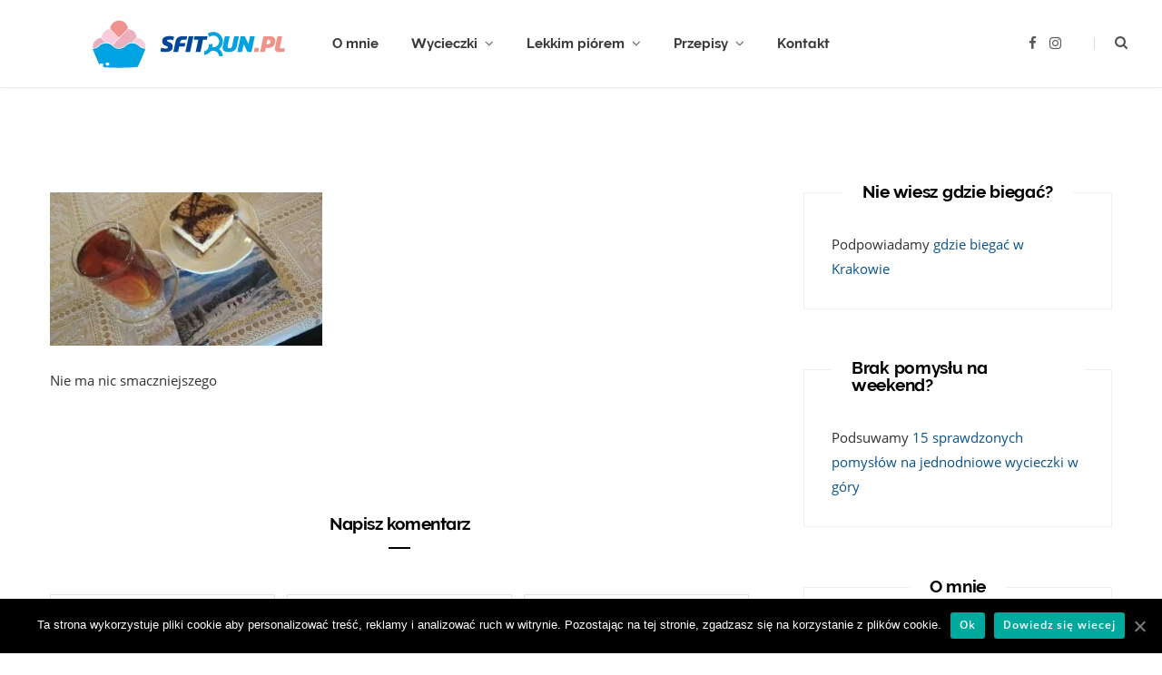

--- FILE ---
content_type: text/html; charset=UTF-8
request_url: https://sfitrun.pl/szyndzielnia-i-klimczok/img_20181208_1237391/
body_size: 16416
content:
<!DOCTYPE html>
<html lang="pl-PL">

<head>
	<!-- Global site tag (gtag.js) - Google Analytics -->
	<script async src="https://www.googletagmanager.com/gtag/js?id=UA-112056258-1"></script>
	<script>
		window.dataLayer = window.dataLayer || [];
		function gtag(){dataLayer.push(arguments);}
		gtag('js', new Date());

		gtag('config', 'UA-112056258-1');
	</script>
	<meta charset="UTF-8" />
	<meta http-equiv="x-ua-compatible" content="ie=edge" />
	<meta name="viewport" content="width=device-width, initial-scale=1" />
    <meta name="convertiser-verification" content="5af7e5f9732cbe73577d4ce4797f3acbc2842c66" />
	<link rel="pingback" href="https://sfitrun.pl/xmlrpc.php" />
	<link rel="profile" href="http://gmpg.org/xfn/11" />
    <link
            rel="preload"
            href="/wp-content/themes/cheerup-child/css/fonts/open-sans/open-sans-v18-latin-ext_latin-regular.woff2"
            as="font"
            type="font/woff2"
            crossorigin
    >
    <link
            rel="preload"
            href="/wp-content/themes/cheerup-child/css/fonts/open-sans/open-sans-v18-latin-ext_latin-regular.woff2"
            as="font"
            type="font/woff2"
            crossorigin
    >
    <link
            rel="preload"
            href="/wp-content/themes/cheerup-child/css/fonts/open-sans/open-sans-v18-latin-ext_latin-600.woff2"
            as="font"
            type="font/woff2"
            crossorigin
    >
    <link
            rel="preload"
            href="/wp-content/themes/cheerup-child/css/icons/fonts/ts-icons.woff2?v1"
            as="font"
            type="font/woff2"
            crossorigin
    >
    <link
            rel="preload"
            href="/wp-content/themes/cheerup-child/css/fonts/raleway/raleway-bold-webfont.woff2"
            as="font"
            type="font/woff2"
            crossorigin
    >
    <meta name='robots' content='index, follow, max-image-preview:large, max-snippet:-1, max-video-preview:-1' />

	<!-- This site is optimized with the Yoast SEO plugin v22.2 - https://yoast.com/wordpress/plugins/seo/ -->
	<title>Nie ma nic smaczniejszego - sfitrun.pl</title>
	<link rel="canonical" href="https://sfitrun.pl/szyndzielnia-i-klimczok/img_20181208_1237391/" />
	<meta property="og:locale" content="pl_PL" />
	<meta property="og:type" content="article" />
	<meta property="og:title" content="Nie ma nic smaczniejszego - sfitrun.pl" />
	<meta property="og:description" content="Nie ma nic smaczniejszego" />
	<meta property="og:url" content="https://sfitrun.pl/szyndzielnia-i-klimczok/img_20181208_1237391/" />
	<meta property="og:site_name" content="sfitrun.pl" />
	<meta property="article:publisher" content="https://www.facebook.com/sfitrun/" />
	<meta property="article:modified_time" content="2018-12-08T20:12:27+00:00" />
	<meta property="og:image" content="https://sfitrun.pl/szyndzielnia-i-klimczok/img_20181208_1237391" />
	<meta property="og:image:width" content="4160" />
	<meta property="og:image:height" content="2340" />
	<meta property="og:image:type" content="image/jpeg" />
	<meta name="twitter:card" content="summary_large_image" />
	<script type="application/ld+json" class="yoast-schema-graph">{"@context":"https://schema.org","@graph":[{"@type":"WebPage","@id":"https://sfitrun.pl/szyndzielnia-i-klimczok/img_20181208_1237391/","url":"https://sfitrun.pl/szyndzielnia-i-klimczok/img_20181208_1237391/","name":"Nie ma nic smaczniejszego - sfitrun.pl","isPartOf":{"@id":"https://sfitrun.pl/#website"},"primaryImageOfPage":{"@id":"https://sfitrun.pl/szyndzielnia-i-klimczok/img_20181208_1237391/#primaryimage"},"image":{"@id":"https://sfitrun.pl/szyndzielnia-i-klimczok/img_20181208_1237391/#primaryimage"},"thumbnailUrl":"https://sfitrun.pl/wp-content/uploads/2018/12/IMG_20181208_1237391.jpg","datePublished":"2018-12-08T20:10:24+00:00","dateModified":"2018-12-08T20:12:27+00:00","breadcrumb":{"@id":"https://sfitrun.pl/szyndzielnia-i-klimczok/img_20181208_1237391/#breadcrumb"},"inLanguage":"pl-PL","potentialAction":[{"@type":"ReadAction","target":["https://sfitrun.pl/szyndzielnia-i-klimczok/img_20181208_1237391/"]}]},{"@type":"ImageObject","inLanguage":"pl-PL","@id":"https://sfitrun.pl/szyndzielnia-i-klimczok/img_20181208_1237391/#primaryimage","url":"https://sfitrun.pl/wp-content/uploads/2018/12/IMG_20181208_1237391.jpg","contentUrl":"https://sfitrun.pl/wp-content/uploads/2018/12/IMG_20181208_1237391.jpg","width":4160,"height":2340,"caption":"Nie ma nic smaczniejszego"},{"@type":"BreadcrumbList","@id":"https://sfitrun.pl/szyndzielnia-i-klimczok/img_20181208_1237391/#breadcrumb","itemListElement":[{"@type":"ListItem","position":1,"name":"Home","item":"https://sfitrun.pl/"},{"@type":"ListItem","position":2,"name":"Uciekając przed smogiem &#8211; Szyndzielnia i Klimczok","item":"https://sfitrun.pl/szyndzielnia-i-klimczok/"},{"@type":"ListItem","position":3,"name":"Nie ma nic smaczniejszego"}]},{"@type":"WebSite","@id":"https://sfitrun.pl/#website","url":"https://sfitrun.pl/","name":"sfitrun.pl","description":"O bieganiu i górach słów kilka: sfitrun.pl","publisher":{"@id":"https://sfitrun.pl/#organization"},"potentialAction":[{"@type":"SearchAction","target":{"@type":"EntryPoint","urlTemplate":"https://sfitrun.pl/?s={search_term_string}"},"query-input":"required name=search_term_string"}],"inLanguage":"pl-PL"},{"@type":"Organization","@id":"https://sfitrun.pl/#organization","name":"sfitrun","url":"https://sfitrun.pl/","logo":{"@type":"ImageObject","inLanguage":"pl-PL","@id":"https://sfitrun.pl/#/schema/logo/image/","url":"https://sfitrun.pl/wp-content/uploads/2022/06/logo_sfitrun.png","contentUrl":"https://sfitrun.pl/wp-content/uploads/2022/06/logo_sfitrun.png","width":1022,"height":1022,"caption":"sfitrun"},"image":{"@id":"https://sfitrun.pl/#/schema/logo/image/"},"sameAs":["https://www.facebook.com/sfitrun/","https://www.instagram.com/sfitrun.pl/"]}]}</script>
	<!-- / Yoast SEO plugin. -->


<link rel="alternate" type="application/rss+xml" title="sfitrun.pl &raquo; Kanał z wpisami" href="https://sfitrun.pl/feed/" />
<link rel="alternate" type="application/rss+xml" title="sfitrun.pl &raquo; Kanał z komentarzami" href="https://sfitrun.pl/comments/feed/" />
<link rel="alternate" type="application/rss+xml" title="sfitrun.pl &raquo; Nie ma nic smaczniejszego Kanał z komentarzami" href="https://sfitrun.pl/szyndzielnia-i-klimczok/img_20181208_1237391/feed/" />
<script type="text/javascript">
/* <![CDATA[ */
window._wpemojiSettings = {"baseUrl":"https:\/\/s.w.org\/images\/core\/emoji\/14.0.0\/72x72\/","ext":".png","svgUrl":"https:\/\/s.w.org\/images\/core\/emoji\/14.0.0\/svg\/","svgExt":".svg","source":{"concatemoji":"https:\/\/sfitrun.pl\/wp-includes\/js\/wp-emoji-release.min.js?ver=6.4.7"}};
/*! This file is auto-generated */
!function(i,n){var o,s,e;function c(e){try{var t={supportTests:e,timestamp:(new Date).valueOf()};sessionStorage.setItem(o,JSON.stringify(t))}catch(e){}}function p(e,t,n){e.clearRect(0,0,e.canvas.width,e.canvas.height),e.fillText(t,0,0);var t=new Uint32Array(e.getImageData(0,0,e.canvas.width,e.canvas.height).data),r=(e.clearRect(0,0,e.canvas.width,e.canvas.height),e.fillText(n,0,0),new Uint32Array(e.getImageData(0,0,e.canvas.width,e.canvas.height).data));return t.every(function(e,t){return e===r[t]})}function u(e,t,n){switch(t){case"flag":return n(e,"\ud83c\udff3\ufe0f\u200d\u26a7\ufe0f","\ud83c\udff3\ufe0f\u200b\u26a7\ufe0f")?!1:!n(e,"\ud83c\uddfa\ud83c\uddf3","\ud83c\uddfa\u200b\ud83c\uddf3")&&!n(e,"\ud83c\udff4\udb40\udc67\udb40\udc62\udb40\udc65\udb40\udc6e\udb40\udc67\udb40\udc7f","\ud83c\udff4\u200b\udb40\udc67\u200b\udb40\udc62\u200b\udb40\udc65\u200b\udb40\udc6e\u200b\udb40\udc67\u200b\udb40\udc7f");case"emoji":return!n(e,"\ud83e\udef1\ud83c\udffb\u200d\ud83e\udef2\ud83c\udfff","\ud83e\udef1\ud83c\udffb\u200b\ud83e\udef2\ud83c\udfff")}return!1}function f(e,t,n){var r="undefined"!=typeof WorkerGlobalScope&&self instanceof WorkerGlobalScope?new OffscreenCanvas(300,150):i.createElement("canvas"),a=r.getContext("2d",{willReadFrequently:!0}),o=(a.textBaseline="top",a.font="600 32px Arial",{});return e.forEach(function(e){o[e]=t(a,e,n)}),o}function t(e){var t=i.createElement("script");t.src=e,t.defer=!0,i.head.appendChild(t)}"undefined"!=typeof Promise&&(o="wpEmojiSettingsSupports",s=["flag","emoji"],n.supports={everything:!0,everythingExceptFlag:!0},e=new Promise(function(e){i.addEventListener("DOMContentLoaded",e,{once:!0})}),new Promise(function(t){var n=function(){try{var e=JSON.parse(sessionStorage.getItem(o));if("object"==typeof e&&"number"==typeof e.timestamp&&(new Date).valueOf()<e.timestamp+604800&&"object"==typeof e.supportTests)return e.supportTests}catch(e){}return null}();if(!n){if("undefined"!=typeof Worker&&"undefined"!=typeof OffscreenCanvas&&"undefined"!=typeof URL&&URL.createObjectURL&&"undefined"!=typeof Blob)try{var e="postMessage("+f.toString()+"("+[JSON.stringify(s),u.toString(),p.toString()].join(",")+"));",r=new Blob([e],{type:"text/javascript"}),a=new Worker(URL.createObjectURL(r),{name:"wpTestEmojiSupports"});return void(a.onmessage=function(e){c(n=e.data),a.terminate(),t(n)})}catch(e){}c(n=f(s,u,p))}t(n)}).then(function(e){for(var t in e)n.supports[t]=e[t],n.supports.everything=n.supports.everything&&n.supports[t],"flag"!==t&&(n.supports.everythingExceptFlag=n.supports.everythingExceptFlag&&n.supports[t]);n.supports.everythingExceptFlag=n.supports.everythingExceptFlag&&!n.supports.flag,n.DOMReady=!1,n.readyCallback=function(){n.DOMReady=!0}}).then(function(){return e}).then(function(){var e;n.supports.everything||(n.readyCallback(),(e=n.source||{}).concatemoji?t(e.concatemoji):e.wpemoji&&e.twemoji&&(t(e.twemoji),t(e.wpemoji)))}))}((window,document),window._wpemojiSettings);
/* ]]> */
</script>
<link rel='stylesheet' id='sbi_styles-css' href='https://sfitrun.pl/wp-content/plugins/instagram-feed/css/sbi-styles.min.css?ver=6.2.9' type='text/css' media='all' />
<style id='wp-emoji-styles-inline-css' type='text/css'>

	img.wp-smiley, img.emoji {
		display: inline !important;
		border: none !important;
		box-shadow: none !important;
		height: 1em !important;
		width: 1em !important;
		margin: 0 0.07em !important;
		vertical-align: -0.1em !important;
		background: none !important;
		padding: 0 !important;
	}
</style>
<link rel='stylesheet' id='wp-block-library-css' href='https://sfitrun.pl/wp-includes/css/dist/block-library/style.min.css?ver=6.4.7' type='text/css' media='all' />
<style id='classic-theme-styles-inline-css' type='text/css'>
/*! This file is auto-generated */
.wp-block-button__link{color:#fff;background-color:#32373c;border-radius:9999px;box-shadow:none;text-decoration:none;padding:calc(.667em + 2px) calc(1.333em + 2px);font-size:1.125em}.wp-block-file__button{background:#32373c;color:#fff;text-decoration:none}
</style>
<style id='global-styles-inline-css' type='text/css'>
body{--wp--preset--color--black: #000000;--wp--preset--color--cyan-bluish-gray: #abb8c3;--wp--preset--color--white: #ffffff;--wp--preset--color--pale-pink: #f78da7;--wp--preset--color--vivid-red: #cf2e2e;--wp--preset--color--luminous-vivid-orange: #ff6900;--wp--preset--color--luminous-vivid-amber: #fcb900;--wp--preset--color--light-green-cyan: #7bdcb5;--wp--preset--color--vivid-green-cyan: #00d084;--wp--preset--color--pale-cyan-blue: #8ed1fc;--wp--preset--color--vivid-cyan-blue: #0693e3;--wp--preset--color--vivid-purple: #9b51e0;--wp--preset--gradient--vivid-cyan-blue-to-vivid-purple: linear-gradient(135deg,rgba(6,147,227,1) 0%,rgb(155,81,224) 100%);--wp--preset--gradient--light-green-cyan-to-vivid-green-cyan: linear-gradient(135deg,rgb(122,220,180) 0%,rgb(0,208,130) 100%);--wp--preset--gradient--luminous-vivid-amber-to-luminous-vivid-orange: linear-gradient(135deg,rgba(252,185,0,1) 0%,rgba(255,105,0,1) 100%);--wp--preset--gradient--luminous-vivid-orange-to-vivid-red: linear-gradient(135deg,rgba(255,105,0,1) 0%,rgb(207,46,46) 100%);--wp--preset--gradient--very-light-gray-to-cyan-bluish-gray: linear-gradient(135deg,rgb(238,238,238) 0%,rgb(169,184,195) 100%);--wp--preset--gradient--cool-to-warm-spectrum: linear-gradient(135deg,rgb(74,234,220) 0%,rgb(151,120,209) 20%,rgb(207,42,186) 40%,rgb(238,44,130) 60%,rgb(251,105,98) 80%,rgb(254,248,76) 100%);--wp--preset--gradient--blush-light-purple: linear-gradient(135deg,rgb(255,206,236) 0%,rgb(152,150,240) 100%);--wp--preset--gradient--blush-bordeaux: linear-gradient(135deg,rgb(254,205,165) 0%,rgb(254,45,45) 50%,rgb(107,0,62) 100%);--wp--preset--gradient--luminous-dusk: linear-gradient(135deg,rgb(255,203,112) 0%,rgb(199,81,192) 50%,rgb(65,88,208) 100%);--wp--preset--gradient--pale-ocean: linear-gradient(135deg,rgb(255,245,203) 0%,rgb(182,227,212) 50%,rgb(51,167,181) 100%);--wp--preset--gradient--electric-grass: linear-gradient(135deg,rgb(202,248,128) 0%,rgb(113,206,126) 100%);--wp--preset--gradient--midnight: linear-gradient(135deg,rgb(2,3,129) 0%,rgb(40,116,252) 100%);--wp--preset--font-size--small: 13px;--wp--preset--font-size--medium: 20px;--wp--preset--font-size--large: 36px;--wp--preset--font-size--x-large: 42px;--wp--preset--spacing--20: 0.44rem;--wp--preset--spacing--30: 0.67rem;--wp--preset--spacing--40: 1rem;--wp--preset--spacing--50: 1.5rem;--wp--preset--spacing--60: 2.25rem;--wp--preset--spacing--70: 3.38rem;--wp--preset--spacing--80: 5.06rem;--wp--preset--shadow--natural: 6px 6px 9px rgba(0, 0, 0, 0.2);--wp--preset--shadow--deep: 12px 12px 50px rgba(0, 0, 0, 0.4);--wp--preset--shadow--sharp: 6px 6px 0px rgba(0, 0, 0, 0.2);--wp--preset--shadow--outlined: 6px 6px 0px -3px rgba(255, 255, 255, 1), 6px 6px rgba(0, 0, 0, 1);--wp--preset--shadow--crisp: 6px 6px 0px rgba(0, 0, 0, 1);}:where(.is-layout-flex){gap: 0.5em;}:where(.is-layout-grid){gap: 0.5em;}body .is-layout-flow > .alignleft{float: left;margin-inline-start: 0;margin-inline-end: 2em;}body .is-layout-flow > .alignright{float: right;margin-inline-start: 2em;margin-inline-end: 0;}body .is-layout-flow > .aligncenter{margin-left: auto !important;margin-right: auto !important;}body .is-layout-constrained > .alignleft{float: left;margin-inline-start: 0;margin-inline-end: 2em;}body .is-layout-constrained > .alignright{float: right;margin-inline-start: 2em;margin-inline-end: 0;}body .is-layout-constrained > .aligncenter{margin-left: auto !important;margin-right: auto !important;}body .is-layout-constrained > :where(:not(.alignleft):not(.alignright):not(.alignfull)){max-width: var(--wp--style--global--content-size);margin-left: auto !important;margin-right: auto !important;}body .is-layout-constrained > .alignwide{max-width: var(--wp--style--global--wide-size);}body .is-layout-flex{display: flex;}body .is-layout-flex{flex-wrap: wrap;align-items: center;}body .is-layout-flex > *{margin: 0;}body .is-layout-grid{display: grid;}body .is-layout-grid > *{margin: 0;}:where(.wp-block-columns.is-layout-flex){gap: 2em;}:where(.wp-block-columns.is-layout-grid){gap: 2em;}:where(.wp-block-post-template.is-layout-flex){gap: 1.25em;}:where(.wp-block-post-template.is-layout-grid){gap: 1.25em;}.has-black-color{color: var(--wp--preset--color--black) !important;}.has-cyan-bluish-gray-color{color: var(--wp--preset--color--cyan-bluish-gray) !important;}.has-white-color{color: var(--wp--preset--color--white) !important;}.has-pale-pink-color{color: var(--wp--preset--color--pale-pink) !important;}.has-vivid-red-color{color: var(--wp--preset--color--vivid-red) !important;}.has-luminous-vivid-orange-color{color: var(--wp--preset--color--luminous-vivid-orange) !important;}.has-luminous-vivid-amber-color{color: var(--wp--preset--color--luminous-vivid-amber) !important;}.has-light-green-cyan-color{color: var(--wp--preset--color--light-green-cyan) !important;}.has-vivid-green-cyan-color{color: var(--wp--preset--color--vivid-green-cyan) !important;}.has-pale-cyan-blue-color{color: var(--wp--preset--color--pale-cyan-blue) !important;}.has-vivid-cyan-blue-color{color: var(--wp--preset--color--vivid-cyan-blue) !important;}.has-vivid-purple-color{color: var(--wp--preset--color--vivid-purple) !important;}.has-black-background-color{background-color: var(--wp--preset--color--black) !important;}.has-cyan-bluish-gray-background-color{background-color: var(--wp--preset--color--cyan-bluish-gray) !important;}.has-white-background-color{background-color: var(--wp--preset--color--white) !important;}.has-pale-pink-background-color{background-color: var(--wp--preset--color--pale-pink) !important;}.has-vivid-red-background-color{background-color: var(--wp--preset--color--vivid-red) !important;}.has-luminous-vivid-orange-background-color{background-color: var(--wp--preset--color--luminous-vivid-orange) !important;}.has-luminous-vivid-amber-background-color{background-color: var(--wp--preset--color--luminous-vivid-amber) !important;}.has-light-green-cyan-background-color{background-color: var(--wp--preset--color--light-green-cyan) !important;}.has-vivid-green-cyan-background-color{background-color: var(--wp--preset--color--vivid-green-cyan) !important;}.has-pale-cyan-blue-background-color{background-color: var(--wp--preset--color--pale-cyan-blue) !important;}.has-vivid-cyan-blue-background-color{background-color: var(--wp--preset--color--vivid-cyan-blue) !important;}.has-vivid-purple-background-color{background-color: var(--wp--preset--color--vivid-purple) !important;}.has-black-border-color{border-color: var(--wp--preset--color--black) !important;}.has-cyan-bluish-gray-border-color{border-color: var(--wp--preset--color--cyan-bluish-gray) !important;}.has-white-border-color{border-color: var(--wp--preset--color--white) !important;}.has-pale-pink-border-color{border-color: var(--wp--preset--color--pale-pink) !important;}.has-vivid-red-border-color{border-color: var(--wp--preset--color--vivid-red) !important;}.has-luminous-vivid-orange-border-color{border-color: var(--wp--preset--color--luminous-vivid-orange) !important;}.has-luminous-vivid-amber-border-color{border-color: var(--wp--preset--color--luminous-vivid-amber) !important;}.has-light-green-cyan-border-color{border-color: var(--wp--preset--color--light-green-cyan) !important;}.has-vivid-green-cyan-border-color{border-color: var(--wp--preset--color--vivid-green-cyan) !important;}.has-pale-cyan-blue-border-color{border-color: var(--wp--preset--color--pale-cyan-blue) !important;}.has-vivid-cyan-blue-border-color{border-color: var(--wp--preset--color--vivid-cyan-blue) !important;}.has-vivid-purple-border-color{border-color: var(--wp--preset--color--vivid-purple) !important;}.has-vivid-cyan-blue-to-vivid-purple-gradient-background{background: var(--wp--preset--gradient--vivid-cyan-blue-to-vivid-purple) !important;}.has-light-green-cyan-to-vivid-green-cyan-gradient-background{background: var(--wp--preset--gradient--light-green-cyan-to-vivid-green-cyan) !important;}.has-luminous-vivid-amber-to-luminous-vivid-orange-gradient-background{background: var(--wp--preset--gradient--luminous-vivid-amber-to-luminous-vivid-orange) !important;}.has-luminous-vivid-orange-to-vivid-red-gradient-background{background: var(--wp--preset--gradient--luminous-vivid-orange-to-vivid-red) !important;}.has-very-light-gray-to-cyan-bluish-gray-gradient-background{background: var(--wp--preset--gradient--very-light-gray-to-cyan-bluish-gray) !important;}.has-cool-to-warm-spectrum-gradient-background{background: var(--wp--preset--gradient--cool-to-warm-spectrum) !important;}.has-blush-light-purple-gradient-background{background: var(--wp--preset--gradient--blush-light-purple) !important;}.has-blush-bordeaux-gradient-background{background: var(--wp--preset--gradient--blush-bordeaux) !important;}.has-luminous-dusk-gradient-background{background: var(--wp--preset--gradient--luminous-dusk) !important;}.has-pale-ocean-gradient-background{background: var(--wp--preset--gradient--pale-ocean) !important;}.has-electric-grass-gradient-background{background: var(--wp--preset--gradient--electric-grass) !important;}.has-midnight-gradient-background{background: var(--wp--preset--gradient--midnight) !important;}.has-small-font-size{font-size: var(--wp--preset--font-size--small) !important;}.has-medium-font-size{font-size: var(--wp--preset--font-size--medium) !important;}.has-large-font-size{font-size: var(--wp--preset--font-size--large) !important;}.has-x-large-font-size{font-size: var(--wp--preset--font-size--x-large) !important;}
.wp-block-navigation a:where(:not(.wp-element-button)){color: inherit;}
:where(.wp-block-post-template.is-layout-flex){gap: 1.25em;}:where(.wp-block-post-template.is-layout-grid){gap: 1.25em;}
:where(.wp-block-columns.is-layout-flex){gap: 2em;}:where(.wp-block-columns.is-layout-grid){gap: 2em;}
.wp-block-pullquote{font-size: 1.5em;line-height: 1.6;}
</style>
<link rel='stylesheet' id='vscf-style-css' href='https://sfitrun.pl/wp-content/plugins/very-simple-contact-form/css/vscf-style.min.css?ver=6.4.7' type='text/css' media='all' />
<link rel='stylesheet' id='cheerup-core-css' href='https://sfitrun.pl/wp-content/themes/cheerup-child/style.css?ver=8.0.1' type='text/css' media='all' />
<link rel='stylesheet' id='cheerup-lightbox-css' href='https://sfitrun.pl/wp-content/themes/cheerup/css/lightbox.css?ver=8.0.1' type='text/css' media='all' />
<link rel='stylesheet' id='cheerup-skin-css' href='https://sfitrun.pl/wp-content/themes/cheerup/css/skin-bold.css?ver=8.0.1' type='text/css' media='all' />
<link rel='stylesheet' id='slb_core-css' href='https://sfitrun.pl/wp-content/plugins/simple-lightbox/client/css/app.css?ver=2.9.3' type='text/css' media='all' />
<link rel='stylesheet' id='cheerup-child-post-css' href='https://sfitrun.pl/wp-content/themes/cheerup-child/css/post.css?ver=8.0.1' type='text/css' media='all' />
<link rel='stylesheet' id='cheerup-child-page-css' href='https://sfitrun.pl/wp-content/themes/cheerup-child/css/page.css?ver=8.0.1' type='text/css' media='all' />
<link rel='stylesheet' id='cheerup-child-category-css' href='https://sfitrun.pl/wp-content/themes/cheerup-child/css/category.css?ver=8.0.1' type='text/css' media='all' />
<script type="text/javascript" id="cheerup-lazy-inline-js-after">
/* <![CDATA[ */
/**
 * @copyright ThemeSphere
 * @preserve
 */
var BunyadLazy={};BunyadLazy.load=function(){function a(e,n){var t={};e.dataset.bgset&&e.dataset.sizes?(t.sizes=e.dataset.sizes,t.srcset=e.dataset.bgset):t.src=e.dataset.bgsrc,function(t){var a=t.dataset.ratio;if(0<a){const e=t.parentElement;if(e.classList.contains("media-ratio")){const n=e.style;n.getPropertyValue("--a-ratio")||(n.paddingBottom=100/a+"%")}}}(e);var a,o=document.createElement("img");for(a in o.onload=function(){var t="url('"+(o.currentSrc||o.src)+"')",a=e.style;a.backgroundImage!==t&&requestAnimationFrame(()=>{a.backgroundImage=t,n&&n()}),o.onload=null,o.onerror=null,o=null},o.onerror=o.onload,t)o.setAttribute(a,t[a]);o&&o.complete&&0<o.naturalWidth&&o.onload&&o.onload()}function e(t){t.dataset.loaded||a(t,()=>{document.dispatchEvent(new Event("lazyloaded")),t.dataset.loaded=1})}function n(t){"complete"===document.readyState?t():window.addEventListener("load",t)}return{initEarly:function(){var t,a=()=>{document.querySelectorAll(".img.bg-cover:not(.lazyload)").forEach(e)};"complete"!==document.readyState?(t=setInterval(a,150),n(()=>{a(),clearInterval(t)})):a()},callOnLoad:n,initBgImages:function(t){t&&n(()=>{document.querySelectorAll(".img.bg-cover").forEach(e)})},bgLoad:a}}(),BunyadLazy.load.initEarly();
/* ]]> */
</script>
<script type="text/javascript" src="https://sfitrun.pl/wp-includes/js/jquery/jquery.min.js?ver=3.7.1" id="jquery-core-js"></script>
<script type="text/javascript" src="https://sfitrun.pl/wp-includes/js/jquery/jquery-migrate.min.js?ver=3.4.1" id="jquery-migrate-js"></script>
<script></script><link rel="https://api.w.org/" href="https://sfitrun.pl/wp-json/" /><link rel="alternate" type="application/json" href="https://sfitrun.pl/wp-json/wp/v2/media/1422" /><link rel="EditURI" type="application/rsd+xml" title="RSD" href="https://sfitrun.pl/xmlrpc.php?rsd" />
<meta name="generator" content="WordPress 6.4.7" />
<link rel='shortlink' href='https://sfitrun.pl/?p=1422' />
<link rel="alternate" type="application/json+oembed" href="https://sfitrun.pl/wp-json/oembed/1.0/embed?url=https%3A%2F%2Fsfitrun.pl%2Fszyndzielnia-i-klimczok%2Fimg_20181208_1237391%2F" />
<link rel="alternate" type="text/xml+oembed" href="https://sfitrun.pl/wp-json/oembed/1.0/embed?url=https%3A%2F%2Fsfitrun.pl%2Fszyndzielnia-i-klimczok%2Fimg_20181208_1237391%2F&#038;format=xml" />
<script>var Sphere_Plugin = {"ajaxurl":"https:\/\/sfitrun.pl\/wp-admin\/admin-ajax.php"};</script><link rel="icon" href="https://sfitrun.pl/wp-content/uploads/2018/02/cropped-sftrun3-1-32x32.png" sizes="32x32" />
<link rel="icon" href="https://sfitrun.pl/wp-content/uploads/2018/02/cropped-sftrun3-1-192x192.png" sizes="192x192" />
<link rel="apple-touch-icon" href="https://sfitrun.pl/wp-content/uploads/2018/02/cropped-sftrun3-1-180x180.png" />
<meta name="msapplication-TileImage" content="https://sfitrun.pl/wp-content/uploads/2018/02/cropped-sftrun3-1-270x270.png" />
<noscript><style> .wpb_animate_when_almost_visible { opacity: 1; }</style></noscript>
</head>

<body class="attachment attachment-template-default single single-attachment postid-1422 attachmentid-1422 attachment-jpeg cookies-not-set right-sidebar layout-cover skin-bold has-lb has-lb-s wpb-js-composer js-comp-ver-7.4 vc_responsive">

<div class="main-wrap">

	
		
		
<header id="main-head" class="main-head head-nav-below simple has-search-modal">

	<div class="inner inner-head ts-contain" data-sticky-bar="1">
		<div class="wrap">
		
			<div class="left-contain">
				<span class="mobile-nav"><i class="tsi tsi-bars"></i></span>	
			
						<div class="title">
			
			<a href="https://sfitrun.pl/" title="sfitrun.pl" rel="home">
			
							
									
		<img class="mobile-logo" src="https://sfitrun.pl/wp-content/uploads/2019/02/sftrun3.png" width="170" height="35" 
			alt="sfitrun.pl" />

						
				<img src="https://sfitrun.pl/wp-content/uploads/2019/02/sftrun3.png" class="logo-image" alt="sfitrun.pl" width="340" height="70" />

						
			</a>
		
		</div>			
			</div>
				
				
			<div class="navigation-wrap inline">
								
				<nav class="navigation navigation-main inline simple light" data-sticky-bar="1">
					<div class="menu-o-nas-container"><ul id="menu-o-nas" class="menu"><li id="menu-item-93" class="menu-item menu-item-type-post_type menu-item-object-page menu-item-93"><a href="https://sfitrun.pl/o-nas/">O mnie</a></li>
<li id="menu-item-3511" class="menu-item menu-item-type-taxonomy menu-item-object-category menu-cat-182 menu-item-has-children item-mega-menu menu-item-3511"><a href="https://sfitrun.pl/category/wycieczki/">Wycieczki</a><div class="sub-menu mega-menu wrap">

		
	
	<section class="column recent-posts">

			
<div class="posts-wrap" data-posts="5" data-id="182" data-page="1" data-pages="14">
	<div class="ts-row cf posts posts-1">

		
		<div class="column one-fifth post">
			
			<a href="https://sfitrun.pl/modyn-gora-dla-kazdego-trasy/" class="image-link media-ratio ratio-3-2"><span data-bgsrc="https://sfitrun.pl/wp-content/uploads/2022/10/311349443_768984437498557_4959720065002637863_n-768x400.jpg" class="img bg-cover wp-post-image attachment-cheerup-768 size-cheerup-768 lazyload" role="img" data-bgset="https://sfitrun.pl/wp-content/uploads/2022/10/311349443_768984437498557_4959720065002637863_n-768x400.jpg 768w, https://sfitrun.pl/wp-content/uploads/2022/10/311349443_768984437498557_4959720065002637863_n-1024x533.jpg 1024w, https://sfitrun.pl/wp-content/uploads/2022/10/311349443_768984437498557_4959720065002637863_n-1536x800.jpg 1536w, https://sfitrun.pl/wp-content/uploads/2022/10/311349443_768984437498557_4959720065002637863_n-2048x1066.jpg 2048w, https://sfitrun.pl/wp-content/uploads/2022/10/311349443_768984437498557_4959720065002637863_n-450x234.jpg 450w, https://sfitrun.pl/wp-content/uploads/2022/10/311349443_768984437498557_4959720065002637863_n-1170x609.jpg 1170w" data-sizes="(max-width: 270px) 100vw, 270px" aria-label="Taterki zimową porą"></span></a>			
			<a href="https://sfitrun.pl/modyn-gora-dla-kazdego-trasy/" class="post-title">Modyń &#8211; góra dla każdego trasy wraz z opisem</a>
	
			<div class="post-meta post-meta-b has-below"><div class="below meta-below"><a href="https://sfitrun.pl/modyn-gora-dla-kazdego-trasy/" class="meta-item date-link">
						<time class="post-date" datetime="2022-11-15T11:13:32+00:00">15 listopada, 2022</time>
					</a></div></div>		</div>
		
		
		<div class="column one-fifth post">
			
			<a href="https://sfitrun.pl/szlak-orlich-gniazd/" class="image-link media-ratio ratio-3-2"><span data-bgsrc="https://sfitrun.pl/wp-content/uploads/2021/11/20210912_113739-768x432.jpg" class="img bg-cover wp-post-image attachment-cheerup-768 size-cheerup-768 lazyload" role="img" data-bgset="https://sfitrun.pl/wp-content/uploads/2021/11/20210912_113739-768x432.jpg 768w, https://sfitrun.pl/wp-content/uploads/2021/11/20210912_113739-300x169.jpg 300w, https://sfitrun.pl/wp-content/uploads/2021/11/20210912_113739-1024x576.jpg 1024w, https://sfitrun.pl/wp-content/uploads/2021/11/20210912_113739-1536x864.jpg 1536w, https://sfitrun.pl/wp-content/uploads/2021/11/20210912_113739-2048x1152.jpg 2048w, https://sfitrun.pl/wp-content/uploads/2021/11/20210912_113739-450x253.jpg 450w, https://sfitrun.pl/wp-content/uploads/2021/11/20210912_113739-1170x658.jpg 1170w" data-sizes="(max-width: 270px) 100vw, 270px" aria-label="Na szlaku"></span></a>			
			<a href="https://sfitrun.pl/szlak-orlich-gniazd/" class="post-title">Szlak Orlich Gniazd &#8211; rowerem po Jurze Krakowsko-Częstochowskiej</a>
	
			<div class="post-meta post-meta-b has-below"><div class="below meta-below"><a href="https://sfitrun.pl/szlak-orlich-gniazd/" class="meta-item date-link">
						<time class="post-date" datetime="2021-11-01T15:46:28+00:00">1 listopada, 2021</time>
					</a></div></div>		</div>
		
		
		<div class="column one-fifth post">
			
			<a href="https://sfitrun.pl/urlopujac-gdy-pod-gorke/" class="image-link media-ratio ratio-3-2"><span data-bgsrc="https://sfitrun.pl/wp-content/uploads/2021/05/received_758080841743716-1-768x576.jpeg" class="img bg-cover wp-post-image attachment-cheerup-768 size-cheerup-768 lazyload" role="img" data-bgset="https://sfitrun.pl/wp-content/uploads/2021/05/received_758080841743716-1-768x576.jpeg 768w, https://sfitrun.pl/wp-content/uploads/2021/05/received_758080841743716-1-300x225.jpeg 300w, https://sfitrun.pl/wp-content/uploads/2021/05/received_758080841743716-1-1024x768.jpeg 1024w, https://sfitrun.pl/wp-content/uploads/2021/05/received_758080841743716-1-1536x1152.jpeg 1536w, https://sfitrun.pl/wp-content/uploads/2021/05/received_758080841743716-1-450x338.jpeg 450w, https://sfitrun.pl/wp-content/uploads/2021/05/received_758080841743716-1-1170x878.jpeg 1170w, https://sfitrun.pl/wp-content/uploads/2021/05/received_758080841743716-1.jpeg 2048w" data-sizes="(max-width: 270px) 100vw, 270px" aria-label="Rower górki i ja"></span></a>			
			<a href="https://sfitrun.pl/urlopujac-gdy-pod-gorke/" class="post-title">Urlopując gdy &#8222;pod górkę&#8221;</a>
	
			<div class="post-meta post-meta-b has-below"><div class="below meta-below"><a href="https://sfitrun.pl/urlopujac-gdy-pod-gorke/" class="meta-item date-link">
						<time class="post-date" datetime="2021-05-16T13:55:58+00:00">16 maja, 2021</time>
					</a></div></div>		</div>
		
		
		<div class="column one-fifth post">
			
			<a href="https://sfitrun.pl/cwilin/" class="image-link media-ratio ratio-3-2"><span data-bgsrc="https://sfitrun.pl/wp-content/uploads/2021/01/20201220_103805-768x432.jpg" class="img bg-cover wp-post-image attachment-cheerup-768 size-cheerup-768 lazyload" role="img" data-bgset="https://sfitrun.pl/wp-content/uploads/2021/01/20201220_103805-768x432.jpg 768w, https://sfitrun.pl/wp-content/uploads/2021/01/20201220_103805-300x169.jpg 300w, https://sfitrun.pl/wp-content/uploads/2021/01/20201220_103805-1024x576.jpg 1024w, https://sfitrun.pl/wp-content/uploads/2021/01/20201220_103805-1536x864.jpg 1536w, https://sfitrun.pl/wp-content/uploads/2021/01/20201220_103805-2048x1152.jpg 2048w, https://sfitrun.pl/wp-content/uploads/2021/01/20201220_103805-450x253.jpg 450w, https://sfitrun.pl/wp-content/uploads/2021/01/20201220_103805-1170x658.jpg 1170w" data-sizes="(max-width: 270px) 100vw, 270px" aria-label="Poleżę sobie"></span></a>			
			<a href="https://sfitrun.pl/cwilin/" class="post-title">Ćwilin &#8211; góra dla każdego, trasy wraz z opisem</a>
	
			<div class="post-meta post-meta-b has-below"><div class="below meta-below"><a href="https://sfitrun.pl/cwilin/" class="meta-item date-link">
						<time class="post-date" datetime="2021-01-08T18:27:47+00:00">8 stycznia, 2021</time>
					</a></div></div>		</div>
		
		
		<div class="column one-fifth post">
			
			<a href="https://sfitrun.pl/magurki/" class="image-link media-ratio ratio-3-2"><span data-bgsrc="https://sfitrun.pl/wp-content/uploads/2020/11/received_796743111171219-1-768x576.jpeg" class="img bg-cover wp-post-image attachment-cheerup-768 size-cheerup-768 lazyload" role="img" data-bgset="https://sfitrun.pl/wp-content/uploads/2020/11/received_796743111171219-1-768x576.jpeg 768w, https://sfitrun.pl/wp-content/uploads/2020/11/received_796743111171219-1-300x225.jpeg 300w, https://sfitrun.pl/wp-content/uploads/2020/11/received_796743111171219-1-1024x768.jpeg 1024w, https://sfitrun.pl/wp-content/uploads/2020/11/received_796743111171219-1-1536x1152.jpeg 1536w, https://sfitrun.pl/wp-content/uploads/2020/11/received_796743111171219-1-450x338.jpeg 450w, https://sfitrun.pl/wp-content/uploads/2020/11/received_796743111171219-1-1170x878.jpeg 1170w, https://sfitrun.pl/wp-content/uploads/2020/11/received_796743111171219-1.jpeg 2048w" data-sizes="(max-width: 270px) 100vw, 270px" aria-label="Na polanie"></span></a>			
			<a href="https://sfitrun.pl/magurki/" class="post-title">Magurki &#8211; góra dla każdego, trasa wraz z opisem</a>
	
			<div class="post-meta post-meta-b has-below"><div class="below meta-below"><a href="https://sfitrun.pl/magurki/" class="meta-item date-link">
						<time class="post-date" datetime="2020-11-25T19:36:17+00:00">25 listopada, 2020</time>
					</a></div></div>		</div>
		
		</div>
</div>
		<div class="navigate">
			<a href="#" class="show-prev disabled"><i class="tsi tsi-angle-left"></i><span class="visuallyhidden">Previous</span></a>
			<a href="#" class="show-next"><i class="tsi tsi-angle-right"></i><span class="visuallyhidden">Next</span></a>
		</div>
		
	</section>

</div></li>
<li id="menu-item-1958" class="menu-item menu-item-type-taxonomy menu-item-object-category menu-cat-135 menu-item-has-children item-mega-menu menu-item-1958"><a href="https://sfitrun.pl/category/lekkim-piorem/">Lekkim piórem</a><div class="sub-menu mega-menu wrap">

		
	
	<section class="column recent-posts">

			
<div class="posts-wrap" data-posts="5" data-id="135" data-page="1" data-pages="9">
	<div class="ts-row cf posts posts-1">

		
		<div class="column one-fifth post">
			
			<a href="https://sfitrun.pl/malaga/" class="image-link media-ratio ratio-3-2"><span data-bgsrc="https://sfitrun.pl/wp-content/uploads/2024/04/DSC04187-768x512.jpg" class="img bg-cover wp-post-image attachment-cheerup-768 size-cheerup-768 lazyload" role="img" data-bgset="https://sfitrun.pl/wp-content/uploads/2024/04/DSC04187-768x512.jpg 768w, https://sfitrun.pl/wp-content/uploads/2024/04/DSC04187-300x200.jpg 300w, https://sfitrun.pl/wp-content/uploads/2024/04/DSC04187-1024x683.jpg 1024w, https://sfitrun.pl/wp-content/uploads/2024/04/DSC04187-1536x1024.jpg 1536w, https://sfitrun.pl/wp-content/uploads/2024/04/DSC04187-370x247.jpg 370w, https://sfitrun.pl/wp-content/uploads/2024/04/DSC04187-175x117.jpg 175w, https://sfitrun.pl/wp-content/uploads/2024/04/DSC04187-450x300.jpg 450w, https://sfitrun.pl/wp-content/uploads/2024/04/DSC04187-1170x780.jpg 1170w, https://sfitrun.pl/wp-content/uploads/2024/04/DSC04187-270x180.jpg 270w, https://sfitrun.pl/wp-content/uploads/2024/04/DSC04187.jpg 2048w" data-sizes="(max-width: 270px) 100vw, 270px" aria-label="Malagueta"></span></a>			
			<a href="https://sfitrun.pl/malaga/" class="post-title">Malaga &#8211; zamiast grubego swetra i gorącej herbatki</a>
	
			<div class="post-meta post-meta-b has-below"><div class="below meta-below"><a href="https://sfitrun.pl/malaga/" class="meta-item date-link">
						<time class="post-date" datetime="2024-04-17T15:23:44+00:00">17 kwietnia, 2024</time>
					</a></div></div>		</div>
		
		
		<div class="column one-fifth post">
			
			<a href="https://sfitrun.pl/rowerem-z-krakowa-nad-morze/" class="image-link media-ratio ratio-3-2"><span data-bgsrc="https://sfitrun.pl/wp-content/uploads/2023/10/9-768x512.jpg" class="img bg-cover wp-post-image attachment-cheerup-768 size-cheerup-768 lazyload" role="img" data-bgset="https://sfitrun.pl/wp-content/uploads/2023/10/9-768x512.jpg 768w, https://sfitrun.pl/wp-content/uploads/2023/10/9-300x200.jpg 300w, https://sfitrun.pl/wp-content/uploads/2023/10/9-1024x683.jpg 1024w, https://sfitrun.pl/wp-content/uploads/2023/10/9-1536x1024.jpg 1536w, https://sfitrun.pl/wp-content/uploads/2023/10/9-370x247.jpg 370w, https://sfitrun.pl/wp-content/uploads/2023/10/9-175x117.jpg 175w, https://sfitrun.pl/wp-content/uploads/2023/10/9-450x300.jpg 450w, https://sfitrun.pl/wp-content/uploads/2023/10/9-1170x780.jpg 1170w, https://sfitrun.pl/wp-content/uploads/2023/10/9-270x180.jpg 270w, https://sfitrun.pl/wp-content/uploads/2023/10/9.jpg 2048w" data-sizes="(max-width: 270px) 100vw, 270px" aria-label="W endorfinkach"></span></a>			
			<a href="https://sfitrun.pl/rowerem-z-krakowa-nad-morze/" class="post-title">Nad morze? Tylko rowerem!</a>
	
			<div class="post-meta post-meta-b has-below"><div class="below meta-below"><a href="https://sfitrun.pl/rowerem-z-krakowa-nad-morze/" class="meta-item date-link">
						<time class="post-date" datetime="2023-10-22T14:28:52+00:00">22 października, 2023</time>
					</a></div></div>		</div>
		
		
		<div class="column one-fifth post">
			
			<a href="https://sfitrun.pl/dolomity/" class="image-link media-ratio ratio-3-2"><span data-bgsrc="https://sfitrun.pl/wp-content/uploads/2023/10/DSC_0566-768x512.jpg" class="img bg-cover wp-post-image attachment-cheerup-768 size-cheerup-768 lazyload" role="img" data-bgset="https://sfitrun.pl/wp-content/uploads/2023/10/DSC_0566-768x512.jpg 768w, https://sfitrun.pl/wp-content/uploads/2023/10/DSC_0566-300x200.jpg 300w, https://sfitrun.pl/wp-content/uploads/2023/10/DSC_0566-1024x683.jpg 1024w, https://sfitrun.pl/wp-content/uploads/2023/10/DSC_0566-1536x1024.jpg 1536w, https://sfitrun.pl/wp-content/uploads/2023/10/DSC_0566-370x247.jpg 370w, https://sfitrun.pl/wp-content/uploads/2023/10/DSC_0566-175x117.jpg 175w, https://sfitrun.pl/wp-content/uploads/2023/10/DSC_0566-450x300.jpg 450w, https://sfitrun.pl/wp-content/uploads/2023/10/DSC_0566-1170x780.jpg 1170w, https://sfitrun.pl/wp-content/uploads/2023/10/DSC_0566-270x180.jpg 270w, https://sfitrun.pl/wp-content/uploads/2023/10/DSC_0566.jpg 2048w" data-sizes="(max-width: 270px) 100vw, 270px" aria-label="Dzień 1"></span></a>			
			<a href="https://sfitrun.pl/dolomity/" class="post-title">Dolomity mili Państwo!</a>
	
			<div class="post-meta post-meta-b has-below"><div class="below meta-below"><a href="https://sfitrun.pl/dolomity/" class="meta-item date-link">
						<time class="post-date" datetime="2023-10-01T16:51:15+00:00">1 października, 2023</time>
					</a></div></div>		</div>
		
		
		<div class="column one-fifth post">
			
			<a href="https://sfitrun.pl/neapol/" class="image-link media-ratio ratio-3-2"><span data-bgsrc="https://sfitrun.pl/wp-content/uploads/2023/03/unnamed-6-768x512.jpg" class="img bg-cover wp-post-image attachment-cheerup-768 size-cheerup-768 lazyload" role="img" data-bgset="https://sfitrun.pl/wp-content/uploads/2023/03/unnamed-6-768x512.jpg 768w, https://sfitrun.pl/wp-content/uploads/2023/03/unnamed-6-300x200.jpg 300w, https://sfitrun.pl/wp-content/uploads/2023/03/unnamed-6-1024x683.jpg 1024w, https://sfitrun.pl/wp-content/uploads/2023/03/unnamed-6-1536x1024.jpg 1536w, https://sfitrun.pl/wp-content/uploads/2023/03/unnamed-6-2048x1365.jpg 2048w, https://sfitrun.pl/wp-content/uploads/2023/03/unnamed-6-370x247.jpg 370w, https://sfitrun.pl/wp-content/uploads/2023/03/unnamed-6-175x117.jpg 175w, https://sfitrun.pl/wp-content/uploads/2023/03/unnamed-6-450x300.jpg 450w, https://sfitrun.pl/wp-content/uploads/2023/03/unnamed-6-1170x780.jpg 1170w, https://sfitrun.pl/wp-content/uploads/2023/03/unnamed-6-270x180.jpg 270w" data-sizes="(max-width: 270px) 100vw, 270px" aria-label="Ostatnie promienie słońca nad Neapolem"></span></a>			
			<a href="https://sfitrun.pl/neapol/" class="post-title">Neapol &#8211; tego trzeba skosztować!</a>
	
			<div class="post-meta post-meta-b has-below"><div class="below meta-below"><a href="https://sfitrun.pl/neapol/" class="meta-item date-link">
						<time class="post-date" datetime="2023-03-30T17:22:20+00:00">30 marca, 2023</time>
					</a></div></div>		</div>
		
		
		<div class="column one-fifth post">
			
			<a href="https://sfitrun.pl/sewilla/" class="image-link media-ratio ratio-3-2"><span data-bgsrc="https://sfitrun.pl/wp-content/uploads/2023/02/DSC_0482-768x512.jpg" class="img bg-cover wp-post-image attachment-cheerup-768 size-cheerup-768 lazyload" role="img" data-bgset="https://sfitrun.pl/wp-content/uploads/2023/02/DSC_0482-768x512.jpg 768w, https://sfitrun.pl/wp-content/uploads/2023/02/DSC_0482-300x200.jpg 300w, https://sfitrun.pl/wp-content/uploads/2023/02/DSC_0482-1024x683.jpg 1024w, https://sfitrun.pl/wp-content/uploads/2023/02/DSC_0482-1536x1024.jpg 1536w, https://sfitrun.pl/wp-content/uploads/2023/02/DSC_0482-2048x1365.jpg 2048w, https://sfitrun.pl/wp-content/uploads/2023/02/DSC_0482-370x247.jpg 370w, https://sfitrun.pl/wp-content/uploads/2023/02/DSC_0482-175x117.jpg 175w, https://sfitrun.pl/wp-content/uploads/2023/02/DSC_0482-450x300.jpg 450w, https://sfitrun.pl/wp-content/uploads/2023/02/DSC_0482-1170x780.jpg 1170w, https://sfitrun.pl/wp-content/uploads/2023/02/DSC_0482-270x180.jpg 270w" data-sizes="(max-width: 270px) 100vw, 270px" aria-label="Plac Hiszpański"></span></a>			
			<a href="https://sfitrun.pl/sewilla/" class="post-title">&#8222;S&#8221; jak styczeń, słońce i Sewilla</a>
	
			<div class="post-meta post-meta-b has-below"><div class="below meta-below"><a href="https://sfitrun.pl/sewilla/" class="meta-item date-link">
						<time class="post-date" datetime="2023-02-19T11:45:59+00:00">19 lutego, 2023</time>
					</a></div></div>		</div>
		
		</div>
</div>
		<div class="navigate">
			<a href="#" class="show-prev disabled"><i class="tsi tsi-angle-left"></i><span class="visuallyhidden">Previous</span></a>
			<a href="#" class="show-next"><i class="tsi tsi-angle-right"></i><span class="visuallyhidden">Next</span></a>
		</div>
		
	</section>

</div></li>
<li id="menu-item-274" class="menu-item menu-item-type-taxonomy menu-item-object-category menu-cat-12 menu-item-has-children item-mega-menu menu-item-274"><a href="https://sfitrun.pl/category/przepisy/">Przepisy</a><div class="sub-menu mega-menu wrap">

		
	
	<section class="column recent-posts">

			
<div class="posts-wrap" data-posts="5" data-id="12" data-page="1" data-pages="7">
	<div class="ts-row cf posts posts-1">

		
		<div class="column one-fifth post">
			
			<a href="https://sfitrun.pl/chlebek-bananowy/" class="image-link media-ratio ratio-3-2"><span data-bgsrc="https://sfitrun.pl/wp-content/uploads/2021/01/20200117_181243-scaled-e1610791754852-768x432.jpg" class="img bg-cover wp-post-image attachment-cheerup-768 size-cheerup-768 lazyload" role="img" data-bgset="https://sfitrun.pl/wp-content/uploads/2021/01/20200117_181243-scaled-e1610791754852-768x432.jpg 768w, https://sfitrun.pl/wp-content/uploads/2021/01/20200117_181243-scaled-e1610791754852-300x169.jpg 300w, https://sfitrun.pl/wp-content/uploads/2021/01/20200117_181243-scaled-e1610791754852-1024x576.jpg 1024w, https://sfitrun.pl/wp-content/uploads/2021/01/20200117_181243-scaled-e1610791754852-1536x864.jpg 1536w, https://sfitrun.pl/wp-content/uploads/2021/01/20200117_181243-scaled-e1610791754852-2048x1152.jpg 2048w, https://sfitrun.pl/wp-content/uploads/2021/01/20200117_181243-scaled-e1610791754852-450x253.jpg 450w, https://sfitrun.pl/wp-content/uploads/2021/01/20200117_181243-scaled-e1610791754852-1170x658.jpg 1170w" data-sizes="(max-width: 270px) 100vw, 270px" aria-label="Chlebek bananowy"></span></a>			
			<a href="https://sfitrun.pl/chlebek-bananowy/" class="post-title">FIT chlebek bananowy &#8211; pyszny, wilgotny, prosty i szybki</a>
	
			<div class="post-meta post-meta-b has-below"><div class="below meta-below"><a href="https://sfitrun.pl/chlebek-bananowy/" class="meta-item date-link">
						<time class="post-date" datetime="2021-01-16T10:30:17+00:00">16 stycznia, 2021</time>
					</a></div></div>		</div>
		
		
		<div class="column one-fifth post">
			
			<a href="https://sfitrun.pl/przekaski-w-gory/" class="image-link media-ratio ratio-3-2"><span data-bgsrc="https://sfitrun.pl/wp-content/uploads/2019/11/IMG_20191012_091521_HDR-1024x576.jpg" class="img bg-cover wp-post-image attachment-large size-large lazyload" role="img" data-bgset="https://sfitrun.pl/wp-content/uploads/2019/11/IMG_20191012_091521_HDR-1024x576.jpg 1024w, https://sfitrun.pl/wp-content/uploads/2019/11/IMG_20191012_091521_HDR-300x169.jpg 300w, https://sfitrun.pl/wp-content/uploads/2019/11/IMG_20191012_091521_HDR-768x432.jpg 768w" data-sizes="(max-width: 270px) 100vw, 270px" aria-label="Śniadanie na trawie"></span></a>			
			<a href="https://sfitrun.pl/przekaski-w-gory/" class="post-title">Co jeść w górach? 5 pomysłów na pyszne i zdrowe przekąski w góry</a>
	
			<div class="post-meta post-meta-b has-below"><div class="below meta-below"><a href="https://sfitrun.pl/przekaski-w-gory/" class="meta-item date-link">
						<time class="post-date" datetime="2020-05-30T16:44:15+00:00">30 maja, 2020</time>
					</a></div></div>		</div>
		
		
		<div class="column one-fifth post">
			
			<a href="https://sfitrun.pl/weganskie-sfit-ciasto-czekoladowe-z-czerwonej-fasoli/" class="image-link media-ratio ratio-3-2"><span data-bgsrc="https://sfitrun.pl/wp-content/uploads/2020/02/20200201_143523-1024x576.jpg" class="img bg-cover wp-post-image attachment-large size-large lazyload" role="img" data-bgset="https://sfitrun.pl/wp-content/uploads/2020/02/20200201_143523-1024x576.jpg 1024w, https://sfitrun.pl/wp-content/uploads/2020/02/20200201_143523-300x169.jpg 300w, https://sfitrun.pl/wp-content/uploads/2020/02/20200201_143523-768x432.jpg 768w" data-sizes="(max-width: 270px) 100vw, 270px" aria-label="Pyszota"></span></a>			
			<a href="https://sfitrun.pl/weganskie-sfit-ciasto-czekoladowe-z-czerwonej-fasoli/" class="post-title">Niebiańskie i wegańskie sFIT ciasto czekoladowe z czerwonej fasoli</a>
	
			<div class="post-meta post-meta-b has-below"><div class="below meta-below"><a href="https://sfitrun.pl/weganskie-sfit-ciasto-czekoladowe-z-czerwonej-fasoli/" class="meta-item date-link">
						<time class="post-date" datetime="2020-02-02T19:40:01+00:00">2 lutego, 2020</time>
					</a></div></div>		</div>
		
		
		<div class="column one-fifth post">
			
			<a href="https://sfitrun.pl/sfit-piernik-z-czerwonej-fasoli/" class="image-link media-ratio ratio-3-2"><span data-bgsrc="https://sfitrun.pl/wp-content/uploads/2019/12/IMG_20191212_194344_055-1024x576.jpg" class="img bg-cover wp-post-image attachment-large size-large lazyload" role="img" data-bgset="https://sfitrun.pl/wp-content/uploads/2019/12/IMG_20191212_194344_055-1024x576.jpg 1024w, https://sfitrun.pl/wp-content/uploads/2019/12/IMG_20191212_194344_055-300x169.jpg 300w, https://sfitrun.pl/wp-content/uploads/2019/12/IMG_20191212_194344_055-768x432.jpg 768w" data-sizes="(max-width: 270px) 100vw, 270px" aria-label="sFIT piernik z czerwonej fasoli"></span></a>			
			<a href="https://sfitrun.pl/sfit-piernik-z-czerwonej-fasoli/" class="post-title">sFIT piernik z czerwonej fasoli</a>
	
			<div class="post-meta post-meta-b has-below"><div class="below meta-below"><a href="https://sfitrun.pl/sfit-piernik-z-czerwonej-fasoli/" class="meta-item date-link">
						<time class="post-date" datetime="2019-12-12T20:57:02+00:00">12 grudnia, 2019</time>
					</a></div></div>		</div>
		
		
		<div class="column one-fifth post">
			
			<a href="https://sfitrun.pl/sfit-ciasteczka-owsiane/" class="image-link media-ratio ratio-3-2"><span data-bgsrc="https://sfitrun.pl/wp-content/uploads/2019/11/4-4-1024x576.jpg" class="img bg-cover wp-post-image attachment-large size-large lazyload" role="img" data-bgset="https://sfitrun.pl/wp-content/uploads/2019/11/4-4-1024x576.jpg 1024w, https://sfitrun.pl/wp-content/uploads/2019/11/4-4-300x169.jpg 300w, https://sfitrun.pl/wp-content/uploads/2019/11/4-4-768x432.jpg 768w" data-sizes="(max-width: 270px) 100vw, 270px" aria-label="sFIT ciasteczka owsiane"></span></a>			
			<a href="https://sfitrun.pl/sfit-ciasteczka-owsiane/" class="post-title">sFIT ciasteczka owsiane &#8211; najprostsze i najsmaczniejsze</a>
	
			<div class="post-meta post-meta-b has-below"><div class="below meta-below"><a href="https://sfitrun.pl/sfit-ciasteczka-owsiane/" class="meta-item date-link">
						<time class="post-date" datetime="2019-12-02T18:05:57+00:00">2 grudnia, 2019</time>
					</a></div></div>		</div>
		
		</div>
</div>
		<div class="navigate">
			<a href="#" class="show-prev disabled"><i class="tsi tsi-angle-left"></i><span class="visuallyhidden">Previous</span></a>
			<a href="#" class="show-next"><i class="tsi tsi-angle-right"></i><span class="visuallyhidden">Next</span></a>
		</div>
		
	</section>

</div></li>
<li id="menu-item-204" class="menu-item menu-item-type-post_type menu-item-object-page menu-item-204"><a href="https://sfitrun.pl/kontakt/">Kontakt</a></li>
</ul></div>				</nav>
				
							</div>
			
			<div class="actions">
			
				
	
		<ul class="social-icons cf">
		
					
			<li><a href="https://www.facebook.com/sfitrun/" class="tsi tsi-facebook" target="_blank"><span class="visuallyhidden">Facebook</span></a></li>
									
					
			<li><a href="https://www.instagram.com/sfitrun_/" class="tsi tsi-instagram" target="_blank"><span class="visuallyhidden">Instagram</span></a></li>
									
					
			<li><a href="https://www.youtube.com/channel/UCkbKBmMsP3YbQ_0bMuzBIFA" class="tsi tsi-youtube-play" target="_blank"><span class="visuallyhidden">YouTube</span></a></li>
									
					
		</ul>
	
								
								
					<a href="#" title="Szukaj" class="search-link"><i class="tsi tsi-search"></i></a>
					
					<div class="search-box-overlay">
						<form method="get" class="search-form" action="https://sfitrun.pl/">
						
							<button type="submit" class="search-submit" aria-label="Szukaj"><i class="tsi tsi-search"></i></button>
							<input type="search" class="search-field" name="s" placeholder="Wpisz i wciśnij enter" value="" required />
									
						</form>
					</div>
				
								
							
			</div>
		</div>
	</div>

</header> <!-- .main-head -->	
		
	

<div class="main wrap">

	<div id="post-1422" class="single-cover post-1422 attachment type-attachment status-inherit">

		<header class="cf">
			
			
	
	<div class="featured" data-parallax="1">
	
				
		<div class="overlay">
					
			<div class="post-meta post-meta-b the-post-meta has-below"><div class="meta-above"><span class="cat-labels">
						<span class="text-in">In</span>
						
					</span>
					</div><h1 class="is-title post-title">Nie ma nic smaczniejszego</h1><div class="below meta-below"><span class="meta-item post-author"><span class="by">By</span> <a href="https://sfitrun.pl/author/sfitlife-magdzia/" title="Wpisy od M." rel="author">M.</a></span> <span class="meta-sep"></span> <a href="https://sfitrun.pl/szyndzielnia-i-klimczok/img_20181208_1237391/" class="meta-item date-link">
						<time class="post-date" datetime="2018-12-08T20:10:24+00:00">8 grudnia, 2018</time>
					</a></div></div>							
														<div class="post-share">
					
						
		</div>										
		</div>
		
	</div>

				
		</header><!-- .post-header -->


		<div class="ts-row cf">
			<div class="col-8 main-content cf">

				<article class="the-post">
				
								
		
		<div class="post-content description cf entry-content content-normal">


			<p class="attachment"><a href="https://sfitrun.pl/wp-content/uploads/2018/12/IMG_20181208_1237391.jpg" data-slb-active="1" data-slb-asset="2108177737" data-slb-internal="0" data-slb-group="1422"><img loading="lazy" decoding="async" width="300" height="169" src="[data-uri]" class="attachment-medium size-medium lazyload" alt="Nie ma nic smaczniejszego" sizes="(max-width: 300px) 100vw, 300px" data-srcset="https://sfitrun.pl/wp-content/uploads/2018/12/IMG_20181208_1237391-300x169.jpg 300w, https://sfitrun.pl/wp-content/uploads/2018/12/IMG_20181208_1237391-768x432.jpg 768w, https://sfitrun.pl/wp-content/uploads/2018/12/IMG_20181208_1237391-1024x576.jpg 1024w" data-src="https://sfitrun.pl/wp-content/uploads/2018/12/IMG_20181208_1237391-300x169.jpg" /></a></p>
<p>Nie ma nic smaczniejszego</p>
				
		</div><!-- .post-content -->
		
		<div class="the-post-foot cf">
		
						
	
			<div class="tag-share cf">

								
											<div class="post-share">
					
						
		</div>									
			</div>
			
		</div>
		
				
		
		
<div class="post-nav">


</div>		
		
		
		<div class="comments">
				<div id="comments" class="comments-area">

		
	
		<div id="respond" class="comment-respond">
		<h3 id="reply-title" class="comment-reply-title"><span class="section-head"><span class="title">Napisz komentarz</span></span> <small><a rel="nofollow" id="cancel-comment-reply-link" href="/szyndzielnia-i-klimczok/img_20181208_1237391/#respond" style="display:none;">Anuluj</a></small></h3><form action="https://sfitrun.pl/wp-comments-post.php" method="post" id="commentform" class="comment-form">
			<div class="inline-field"> 
				<input name="author" id="author" type="text" value="" aria-required="true" placeholder="Imię" required />
			</div>

			<div class="inline-field"> 
				<input name="email" id="email" type="text" value="" aria-required="true" placeholder="Email" required />
			</div>
		

			<div class="inline-field"> 
				<input name="url" id="url" type="text" value="" placeholder="Website" />
			</div>
		

			<div class="reply-field cf">
				<textarea name="comment" id="comment" cols="45" rows="7" placeholder="Napisz swój komentarz tutaj..." aria-required="true" required></textarea>
			</div>
	
			<p class="comment-form-cookies-consent">
				<input id="wp-comment-cookies-consent" name="wp-comment-cookies-consent" type="checkbox" value="yes" />
				<label for="wp-comment-cookies-consent">Zapamiętaj moje dane w tej przeglądarce podczas pisania kolejnych komentarzy.
				</label>
			</p>
<p class="form-submit"><input name="submit" type="submit" id="comment-submit" class="submit" value="Wyślij komentarz" /> <input type='hidden' name='comment_post_ID' value='1422' id='comment_post_ID' />
<input type='hidden' name='comment_parent' id='comment_parent' value='0' />
</p><p style="display: none;"><input type="hidden" id="akismet_comment_nonce" name="akismet_comment_nonce" value="b9c36d8012" /></p><p style="display: none !important;" class="akismet-fields-container" data-prefix="ak_"><label>&#916;<textarea name="ak_hp_textarea" cols="45" rows="8" maxlength="100"></textarea></label><input type="hidden" id="ak_js_1" name="ak_js" value="21"/><script>document.getElementById( "ak_js_1" ).setAttribute( "value", ( new Date() ).getTime() );</script></p></form>	</div><!-- #respond -->
	
	</div><!-- #comments -->
		</div>						
				</article> <!-- .the-post -->

			</div>
			
				<aside class="col-4 sidebar" data-sticky="1">
		
		<div class="inner  theiaStickySidebar">
		
					<ul>
				<li id="custom_html-11" class="widget_text widget widget-boxed widget_custom_html"><h5 class="widget-title block-head-c has-style"><span class="title">Nie wiesz gdzie biegać?</span></h5><div class="textwidget custom-html-widget">Podpowiadamy <a href="https://sfitrun.pl/gdzie-biegac-w-krakowie">gdzie biegać w Krakowie</a></div></li>
<li id="custom_html-15" class="widget_text widget widget-boxed widget_custom_html"><h5 class="widget-title block-head-c has-style"><span class="title">Brak pomysłu na weekend?</span></h5><div class="textwidget custom-html-widget">Podsuwamy <a href="https://sfitrun.pl/w-gory-z-krakowa/">15 sprawdzonych pomysłów na jednodniowe wycieczki w góry</a></div></li>

		<li id="bunyad-widget-about-2" class="widget widget-boxed widget-about">		
							
				<h5 class="widget-title block-head-c has-style"><span class="title">O mnie</span></h5>				
					
							
				<div class="author-image">
					<img class=" lazyload" src="[data-uri]" alt="O mnie" data-src="https://sfitrun.pl/wp-content/uploads/2019/02/M-2.jpg" />
				</div>
				
						
			<div class="text about-text"><p>Kim jestem? Zakochaną w bieganiu, górach i podróżowaniu, pełną energii i ciekawą świata dziewczyną.<br />
Co lubię? Biegać, pić poranną kawę oglądając wschody słońca w górach i eksperymentować w kuchni.<br />
Pozwólcie, że zarażę Was swoją pozytywną energią :)</p>
</div>
			
						
			
						<div class="social-icons">
				
									<a href="https://www.facebook.com/sfitrun/" class="social-btn" target="_blank"><i class="tsi tsi-facebook"></i>
						<span class="visuallyhidden">Facebook</span></a>
				
									<a href="https://www.instagram.com/sfitrun_/" class="social-btn" target="_blank"><i class="tsi tsi-instagram"></i>
						<span class="visuallyhidden">Instagram</span></a>
				
									<a href="https://www.youtube.com/channel/UCkbKBmMsP3YbQ_0bMuzBIFA" class="social-btn" target="_blank"><i class="tsi tsi-youtube-play"></i>
						<span class="visuallyhidden">YouTube</span></a>
				
								
			</div>
						
			
					
		</li>
		
		<li id="mc4wp_form_widget-3" class="widget widget-boxed widget_mc4wp_form_widget"><h5 class="widget-title  "><span class="title">Lubisz być na bieżąco?</span></h5><script>(function() {
	window.mc4wp = window.mc4wp || {
		listeners: [],
		forms: {
			on: function(evt, cb) {
				window.mc4wp.listeners.push(
					{
						event   : evt,
						callback: cb
					}
				);
			}
		}
	}
})();
</script><!-- Mailchimp for WordPress v4.9.11 - https://wordpress.org/plugins/mailchimp-for-wp/ --><form id="mc4wp-form-1" class="mc4wp-form mc4wp-form-2229" method="post" data-id="2229" data-name="Sidebar" ><div class="mc4wp-form-fields"><p>
  Dołącz do mojego newslettera, aby otrzymywać powiadomienia o nowych, ciekawych wpisach!
</p>
<p>
    <input type="text" name="FNAME" placeholder="Twoje imię">
</p>
<p>
	<input type="email" name="EMAIL" placeholder="Twój adres email" required />
</p>

<p>
	<input type="submit" value="Zapisz mnie" />
</p></div><label style="display: none !important;">Leave this field empty if you're human: <input type="text" name="_mc4wp_honeypot" value="" tabindex="-1" autocomplete="off" /></label><input type="hidden" name="_mc4wp_timestamp" value="1769064883" /><input type="hidden" name="_mc4wp_form_id" value="2229" /><input type="hidden" name="_mc4wp_form_element_id" value="mc4wp-form-1" /><div class="mc4wp-response"></div></form><!-- / Mailchimp for WordPress Plugin --></li>
<li id="custom_html-17" class="widget_text widget widget-boxed widget_custom_html"><h5 class="widget-title block-head-c has-style"><span class="title">Góry dla każdego</span></h5><div class="textwidget custom-html-widget"><ul>
	<li>
		<a href="https://sfitrun.pl/cwilin/">Ćwilin</a>
	</li>
	<li><a href="https://sfitrun.pl/luban/">Lubań</a></li>
		<li><a href="https://sfitrun.pl/magurki/">Magurki</a></li>
		<li><a href="https://sfitrun.pl/wysoki-wierch-gora-dla-kazdego/">Wysoki Wierch</a></li>
</ul></div></li>
<li id="custom_html-13" class="widget_text widget widget-boxed widget_custom_html"><div class="textwidget custom-html-widget"><script async src="https://pagead2.googlesyndication.com/pagead/js/adsbygoogle.js"></script>
<!-- sidebar 2 -->
<ins class="adsbygoogle"
     style="display:inline-block;width:250px;height:250px"
     data-ad-client="ca-pub-3238830883963288"
     data-ad-slot="9714345595"></ins>
<script>
     (adsbygoogle = window.adsbygoogle || []).push({});
</script></div></li>
<li id="archives-2" class="widget widget-boxed widget_archive"><h5 class="widget-title block-head-c has-style"><span class="title">Archiwum</span></h5>		<label class="screen-reader-text" for="archives-dropdown-2">Archiwum</label>
		<select id="archives-dropdown-2" name="archive-dropdown">
			
			<option value="">Wybierz miesiąc</option>
				<option value='https://sfitrun.pl/2024/04/'> kwiecień 2024 </option>
	<option value='https://sfitrun.pl/2023/10/'> październik 2023 </option>
	<option value='https://sfitrun.pl/2023/03/'> marzec 2023 </option>
	<option value='https://sfitrun.pl/2023/02/'> luty 2023 </option>
	<option value='https://sfitrun.pl/2022/11/'> listopad 2022 </option>
	<option value='https://sfitrun.pl/2022/08/'> sierpień 2022 </option>
	<option value='https://sfitrun.pl/2022/07/'> lipiec 2022 </option>
	<option value='https://sfitrun.pl/2022/06/'> czerwiec 2022 </option>
	<option value='https://sfitrun.pl/2021/12/'> grudzień 2021 </option>
	<option value='https://sfitrun.pl/2021/11/'> listopad 2021 </option>
	<option value='https://sfitrun.pl/2021/08/'> sierpień 2021 </option>
	<option value='https://sfitrun.pl/2021/07/'> lipiec 2021 </option>
	<option value='https://sfitrun.pl/2021/06/'> czerwiec 2021 </option>
	<option value='https://sfitrun.pl/2021/05/'> maj 2021 </option>
	<option value='https://sfitrun.pl/2021/03/'> marzec 2021 </option>
	<option value='https://sfitrun.pl/2021/01/'> styczeń 2021 </option>
	<option value='https://sfitrun.pl/2020/12/'> grudzień 2020 </option>
	<option value='https://sfitrun.pl/2020/11/'> listopad 2020 </option>
	<option value='https://sfitrun.pl/2020/10/'> październik 2020 </option>
	<option value='https://sfitrun.pl/2020/09/'> wrzesień 2020 </option>
	<option value='https://sfitrun.pl/2020/07/'> lipiec 2020 </option>
	<option value='https://sfitrun.pl/2020/05/'> maj 2020 </option>
	<option value='https://sfitrun.pl/2020/03/'> marzec 2020 </option>
	<option value='https://sfitrun.pl/2020/02/'> luty 2020 </option>
	<option value='https://sfitrun.pl/2020/01/'> styczeń 2020 </option>
	<option value='https://sfitrun.pl/2019/12/'> grudzień 2019 </option>
	<option value='https://sfitrun.pl/2019/11/'> listopad 2019 </option>
	<option value='https://sfitrun.pl/2019/09/'> wrzesień 2019 </option>
	<option value='https://sfitrun.pl/2019/08/'> sierpień 2019 </option>
	<option value='https://sfitrun.pl/2019/07/'> lipiec 2019 </option>
	<option value='https://sfitrun.pl/2019/06/'> czerwiec 2019 </option>
	<option value='https://sfitrun.pl/2019/05/'> maj 2019 </option>
	<option value='https://sfitrun.pl/2019/04/'> kwiecień 2019 </option>
	<option value='https://sfitrun.pl/2019/03/'> marzec 2019 </option>
	<option value='https://sfitrun.pl/2019/02/'> luty 2019 </option>
	<option value='https://sfitrun.pl/2019/01/'> styczeń 2019 </option>
	<option value='https://sfitrun.pl/2018/12/'> grudzień 2018 </option>
	<option value='https://sfitrun.pl/2018/11/'> listopad 2018 </option>
	<option value='https://sfitrun.pl/2018/10/'> październik 2018 </option>
	<option value='https://sfitrun.pl/2018/09/'> wrzesień 2018 </option>
	<option value='https://sfitrun.pl/2018/08/'> sierpień 2018 </option>
	<option value='https://sfitrun.pl/2018/07/'> lipiec 2018 </option>
	<option value='https://sfitrun.pl/2018/06/'> czerwiec 2018 </option>
	<option value='https://sfitrun.pl/2018/05/'> maj 2018 </option>
	<option value='https://sfitrun.pl/2018/04/'> kwiecień 2018 </option>
	<option value='https://sfitrun.pl/2018/03/'> marzec 2018 </option>
	<option value='https://sfitrun.pl/2018/02/'> luty 2018 </option>
	<option value='https://sfitrun.pl/2018/01/'> styczeń 2018 </option>

		</select>

			<script type="text/javascript">
/* <![CDATA[ */

(function() {
	var dropdown = document.getElementById( "archives-dropdown-2" );
	function onSelectChange() {
		if ( dropdown.options[ dropdown.selectedIndex ].value !== '' ) {
			document.location.href = this.options[ this.selectedIndex ].value;
		}
	}
	dropdown.onchange = onSelectChange;
})();

/* ]]> */
</script>
</li>
			</ul>
				
		</div>

	</aside>			
		</div> <!-- .ts-row -->
	
	</div>
</div> <!-- .main -->


		<footer class="main-footer alt">
				
				
		
			
		
		<section class="upper-footer ts-contain">
			<div class="wrap">
				
				<ul class="widgets ts-row cf">
					<li id="bunyad-social-2" class="widget column col-4 widget-social-b"><h5 class="widget-title has-style">Statystyki</h5>		
		<ul class="social-follow cf" itemscope itemtype="http://schema.org/Organization">
			<link itemprop="url" href="https://sfitrun.pl/">
						
				<li class="service">

					<a href="https://facebook.com/sfitrun" class="service-link facebook cf" target="_blank" itemprop="sameAs">
						<i class="the-icon tsi tsi-facebook"></i>
						
												
						<span class="label">Facebook</span>
					</a>

				</li>
			
						
				<li class="service">

					<a href="https://instagram.com/sfitrun_" class="service-link instagram cf" target="_blank" itemprop="sameAs">
						<i class="the-icon tsi tsi-instagram"></i>
						
												
						<span class="label">Instagram</span>
					</a>

				</li>
			
					</ul>
		
		</li>
		<li id="bunyad-posts-widget-2" class="widget column col-4 widget-posts">		
							
				<h5 class="widget-title has-style">Ostatnie wpisy</h5>				
						
			<ul class="posts cf meta-below">
						
								
				<li class="post cf">
				
										
					<div class="post-thumb">
						<a href="https://sfitrun.pl/malaga/" class="image-link media-ratio ar-cheerup-thumb"><span data-bgsrc="https://sfitrun.pl/wp-content/uploads/2024/04/DSC04187-768x512.jpg" class="img bg-cover wp-post-image attachment-cheerup-768 size-cheerup-768 lazyload" role="img" data-bgset="https://sfitrun.pl/wp-content/uploads/2024/04/DSC04187-768x512.jpg 768w, https://sfitrun.pl/wp-content/uploads/2024/04/DSC04187-300x200.jpg 300w, https://sfitrun.pl/wp-content/uploads/2024/04/DSC04187-1024x683.jpg 1024w, https://sfitrun.pl/wp-content/uploads/2024/04/DSC04187-1536x1024.jpg 1536w, https://sfitrun.pl/wp-content/uploads/2024/04/DSC04187-370x247.jpg 370w, https://sfitrun.pl/wp-content/uploads/2024/04/DSC04187-175x117.jpg 175w, https://sfitrun.pl/wp-content/uploads/2024/04/DSC04187-450x300.jpg 450w, https://sfitrun.pl/wp-content/uploads/2024/04/DSC04187-1170x780.jpg 1170w, https://sfitrun.pl/wp-content/uploads/2024/04/DSC04187-270x180.jpg 270w, https://sfitrun.pl/wp-content/uploads/2024/04/DSC04187.jpg 2048w" data-sizes="(max-width: 87px) 100vw, 87px" aria-label="Malagueta"></span></a>					</div>

										
					<div class="content">

						<div class="post-meta post-meta-b post-meta-left has-below"><h4 class="is-title post-title"><a href="https://sfitrun.pl/malaga/">Malaga &#8211; zamiast grubego swetra i gorącej herbatki</a></h4><div class="below meta-below"><a href="https://sfitrun.pl/malaga/" class="meta-item date-link">
						<time class="post-date" datetime="2024-04-17T15:23:44+00:00">17 kwietnia, 2024</time>
					</a></div></div>														
												
					</div>
				
				</li>
				
								
						
								
				<li class="post cf">
				
										
					<div class="post-thumb">
						<a href="https://sfitrun.pl/rowerem-z-krakowa-nad-morze/" class="image-link media-ratio ar-cheerup-thumb"><span data-bgsrc="https://sfitrun.pl/wp-content/uploads/2023/10/9-768x512.jpg" class="img bg-cover wp-post-image attachment-cheerup-768 size-cheerup-768 lazyload" role="img" data-bgset="https://sfitrun.pl/wp-content/uploads/2023/10/9-768x512.jpg 768w, https://sfitrun.pl/wp-content/uploads/2023/10/9-300x200.jpg 300w, https://sfitrun.pl/wp-content/uploads/2023/10/9-1024x683.jpg 1024w, https://sfitrun.pl/wp-content/uploads/2023/10/9-1536x1024.jpg 1536w, https://sfitrun.pl/wp-content/uploads/2023/10/9-370x247.jpg 370w, https://sfitrun.pl/wp-content/uploads/2023/10/9-175x117.jpg 175w, https://sfitrun.pl/wp-content/uploads/2023/10/9-450x300.jpg 450w, https://sfitrun.pl/wp-content/uploads/2023/10/9-1170x780.jpg 1170w, https://sfitrun.pl/wp-content/uploads/2023/10/9-270x180.jpg 270w, https://sfitrun.pl/wp-content/uploads/2023/10/9.jpg 2048w" data-sizes="(max-width: 87px) 100vw, 87px" aria-label="W endorfinkach"></span></a>					</div>

										
					<div class="content">

						<div class="post-meta post-meta-b post-meta-left has-below"><h4 class="is-title post-title"><a href="https://sfitrun.pl/rowerem-z-krakowa-nad-morze/">Nad morze? Tylko rowerem!</a></h4><div class="below meta-below"><a href="https://sfitrun.pl/rowerem-z-krakowa-nad-morze/" class="meta-item date-link">
						<time class="post-date" datetime="2023-10-22T14:28:52+00:00">22 października, 2023</time>
					</a></div></div>														
												
					</div>
				
				</li>
				
								
						</ul>
		
		</li>		
		<li id="mc4wp_form_widget-5" class="widget column col-4 widget_mc4wp_form_widget"><h5 class="widget-title has-style">Newsletter</h5><script>(function() {
	window.mc4wp = window.mc4wp || {
		listeners: [],
		forms: {
			on: function(evt, cb) {
				window.mc4wp.listeners.push(
					{
						event   : evt,
						callback: cb
					}
				);
			}
		}
	}
})();
</script><!-- Mailchimp for WordPress v4.9.11 - https://wordpress.org/plugins/mailchimp-for-wp/ --><form id="mc4wp-form-2" class="mc4wp-form mc4wp-form-2229" method="post" data-id="2229" data-name="Sidebar" ><div class="mc4wp-form-fields"><p>
  Dołącz do mojego newslettera, aby otrzymywać powiadomienia o nowych, ciekawych wpisach!
</p>
<p>
    <input type="text" name="FNAME" placeholder="Twoje imię">
</p>
<p>
	<input type="email" name="EMAIL" placeholder="Twój adres email" required />
</p>

<p>
	<input type="submit" value="Zapisz mnie" />
</p></div><label style="display: none !important;">Leave this field empty if you're human: <input type="text" name="_mc4wp_honeypot" value="" tabindex="-1" autocomplete="off" /></label><input type="hidden" name="_mc4wp_timestamp" value="1769064883" /><input type="hidden" name="_mc4wp_form_id" value="2229" /><input type="hidden" name="_mc4wp_form_element_id" value="mc4wp-form-2" /><div class="mc4wp-response"></div></form><!-- / Mailchimp for WordPress Plugin --></li>				</ul>

			</div>
		</section>
		
				
		
				
		<section class="lower-footer cf">
			<div class="wrap cf">

				<p class="copyright">© 2021 <a href="https://sfitrun.pl">Sfitrun.pl</a> - All registered | <a href="https://sfitrun.pl/polityka-prywatnosci">Polityka prywatności</a></p>
				
				<ul class="social-icons">
					
												<li>
								<a href="https://www.facebook.com/sfitrun/" class="social-link" target="_blank"><i class="tsi tsi-facebook"></i>
									<span class="label">Facebook</span></a>
							</li>
						
												<li>
								<a href="https://www.instagram.com/sfitrun_/" class="social-link" target="_blank"><i class="tsi tsi-instagram"></i>
									<span class="label">Instagram</span></a>
							</li>
						
												<li>
								<a href="https://www.youtube.com/channel/UCkbKBmMsP3YbQ_0bMuzBIFA" class="social-link" target="_blank"><i class="tsi tsi-youtube-play"></i>
									<span class="label">YouTube</span></a>
							</li>
						
							
				</ul>

			</div>
		</section>
		
			
	</footer>	
	
</div> <!-- .main-wrap -->


<div class="mobile-menu-container off-canvas" id="mobile-menu">

	<a href="#" class="close" title="Close"><i class="tsi tsi-times"></i></a>
	
	<div class="logo">
							
		<img class="mobile-logo lazyload" src="[data-uri]" width="170" height="35" alt="sfitrun.pl" data-src="https://sfitrun.pl/wp-content/uploads/2019/02/sftrun3.png" />

			</div>
	
		
		<ul class="mobile-menu"></ul>

	</div>



	<div class="search-modal-wrap">

		<div class="search-modal-box" role="dialog" aria-modal="true">
			

	<form method="get" class="search-form" action="https://sfitrun.pl/">
		<input type="search" class="search-field" name="s" placeholder="Search..." value="" required />

		<button type="submit" class="search-submit visuallyhidden">Submit</button>

		<p class="message">
			Type above and press <em>Enter</em> to search. Press <em>Esc</em> to cancel.		</p>
				
	</form>

		</div>
	</div>


<script>(function() {function maybePrefixUrlField () {
  const value = this.value.trim()
  if (value !== '' && value.indexOf('http') !== 0) {
    this.value = 'http://' + value
  }
}

const urlFields = document.querySelectorAll('.mc4wp-form input[type="url"]')
for (let j = 0; j < urlFields.length; j++) {
  urlFields[j].addEventListener('blur', maybePrefixUrlField)
}
})();</script><!-- Instagram Feed JS -->
<script type="text/javascript">
var sbiajaxurl = "https://sfitrun.pl/wp-admin/admin-ajax.php";
</script>
<script type="text/javascript" id="cheerup-lazyload-js-extra">
/* <![CDATA[ */
var BunyadLazyConf = {"type":"normal"};
/* ]]> */
</script>
<script type="text/javascript" src="https://sfitrun.pl/wp-content/themes/cheerup/js/lazyload.js?ver=8.0.1" id="cheerup-lazyload-js"></script>
<script type="text/javascript" id="cheerup-theme-js-extra">
/* <![CDATA[ */
var cnArgs = {"ajaxUrl":"https:\/\/sfitrun.pl\/wp-admin\/admin-ajax.php","nonce":"cd226da6ed","hideEffect":"fade","position":"bottom","onScroll":"0","onScrollOffset":"100","onClick":"0","cookieName":"cookie_notice_accepted","cookieTime":"2592000","cookieTimeRejected":"2592000","cookiePath":"\/","cookieDomain":"","redirection":"0","cache":"1","refuse":"0","revokeCookies":"0","revokeCookiesOpt":"automatic","secure":"1","coronabarActive":"0"};
var Bunyad = {"custom_ajax_url":"\/szyndzielnia-i-klimczok\/img_20181208_1237391\/"};
/* ]]> */
</script>
<script type="text/javascript" src="https://sfitrun.pl/wp-content/themes/cheerup-child/js/theme.js?ver=8.0.1" id="cheerup-theme-js"></script>
<script type="text/javascript" src="https://sfitrun.pl/wp-content/themes/cheerup/js/jquery.mfp-lightbox.js?ver=8.0.1" id="magnific-popup-js"></script>
<script type="text/javascript" src="https://sfitrun.pl/wp-includes/js/imagesloaded.min.js?ver=5.0.0" id="imagesloaded-js"></script>
<script type="text/javascript" src="https://sfitrun.pl/wp-content/themes/cheerup/js/jquery.sticky-sidebar.js?ver=8.0.1" id="theia-sticky-sidebar-js"></script>
<script type="text/javascript" src="https://sfitrun.pl/wp-includes/js/comment-reply.min.js?ver=6.4.7" id="comment-reply-js" async="async" data-wp-strategy="async"></script>
<script defer type="text/javascript" src="https://sfitrun.pl/wp-content/plugins/akismet/_inc/akismet-frontend.js?ver=1709362793" id="akismet-frontend-js"></script>
<script type="text/javascript" src="https://sfitrun.pl/wp-content/plugins/simple-lightbox/client/js/prod/lib.core.js?ver=2.9.3" id="slb_core-js"></script>
<script type="text/javascript" src="https://sfitrun.pl/wp-content/plugins/simple-lightbox/client/js/prod/lib.view.js?ver=2.9.3" id="slb_view-js"></script>
<script type="text/javascript" defer src="https://sfitrun.pl/wp-content/plugins/mailchimp-for-wp/assets/js/forms.js?ver=4.9.11" id="mc4wp-forms-api-js"></script>
<script type="text/javascript" src="https://sfitrun.pl/wp-content/plugins/simple-lightbox/themes/baseline/js/prod/client.js?ver=2.9.3" id="slb-asset-slb_baseline-base-js"></script>
<script type="text/javascript" src="https://sfitrun.pl/wp-content/plugins/simple-lightbox/themes/default/js/prod/client.js?ver=2.9.3" id="slb-asset-slb_default-base-js"></script>
<script type="text/javascript" src="https://sfitrun.pl/wp-content/plugins/simple-lightbox/template-tags/item/js/prod/tag.item.js?ver=2.9.3" id="slb-asset-item-base-js"></script>
<script type="text/javascript" src="https://sfitrun.pl/wp-content/plugins/simple-lightbox/template-tags/ui/js/prod/tag.ui.js?ver=2.9.3" id="slb-asset-ui-base-js"></script>
<script type="text/javascript" src="https://sfitrun.pl/wp-content/plugins/simple-lightbox/content-handlers/image/js/prod/handler.image.js?ver=2.9.3" id="slb-asset-image-base-js"></script>
<script type="text/javascript" id="slb_footer">/* <![CDATA[ */if ( !!window.jQuery ) {(function($){$(document).ready(function(){if ( !!window.SLB && SLB.has_child('View.init') ) { SLB.View.init({"ui_autofit":true,"ui_animate":true,"slideshow_autostart":true,"slideshow_duration":"6","group_loop":true,"ui_overlay_opacity":"0.8","ui_title_default":false,"theme_default":"slb_default","ui_labels":{"loading":"Loading","close":"Close","nav_next":"Next","nav_prev":"Previous","slideshow_start":"Start slideshow","slideshow_stop":"Stop slideshow","group_status":"Item %current% of %total%"}}); }
if ( !!window.SLB && SLB.has_child('View.assets') ) { {$.extend(SLB.View.assets, {"2108177737":{"id":1422,"type":"image","internal":true,"source":"https:\/\/sfitrun.pl\/wp-content\/uploads\/2018\/12\/IMG_20181208_1237391.jpg","title":"Nie ma nic smaczniejszego","caption":"Nie ma nic smaczniejszego","description":"Nie ma nic smaczniejszego"}});} }
/* THM */
if ( !!window.SLB && SLB.has_child('View.extend_theme') ) { SLB.View.extend_theme('slb_baseline',{"name":"Baseline","parent":"","styles":[{"handle":"base","uri":"https:\/\/sfitrun.pl\/wp-content\/plugins\/simple-lightbox\/themes\/baseline\/css\/style.css","deps":[]}],"layout_raw":"<div class=\"slb_container\"><div class=\"slb_content\">{{item.content}}<div class=\"slb_nav\"><span class=\"slb_prev\">{{ui.nav_prev}}<\/span><span class=\"slb_next\">{{ui.nav_next}}<\/span><\/div><div class=\"slb_controls\"><span class=\"slb_close\">{{ui.close}}<\/span><span class=\"slb_slideshow\">{{ui.slideshow_control}}<\/span><\/div><div class=\"slb_loading\">{{ui.loading}}<\/div><\/div><div class=\"slb_details\"><div class=\"inner\"><div class=\"slb_data\"><div class=\"slb_data_content\"><span class=\"slb_data_title\">{{item.title}}<\/span><span class=\"slb_group_status\">{{ui.group_status}}<\/span><div class=\"slb_data_desc\">{{item.description}}<\/div><\/div><\/div><div class=\"slb_nav\"><span class=\"slb_prev\">{{ui.nav_prev}}<\/span><span class=\"slb_next\">{{ui.nav_next}}<\/span><\/div><\/div><\/div><\/div>"}); }if ( !!window.SLB && SLB.has_child('View.extend_theme') ) { SLB.View.extend_theme('slb_default',{"name":"Default (Light)","parent":"slb_baseline","styles":[{"handle":"base","uri":"https:\/\/sfitrun.pl\/wp-content\/plugins\/simple-lightbox\/themes\/default\/css\/style.css","deps":[]}]}); }})})(jQuery);}/* ]]> */</script>
<script></script><script type="text/javascript" id="slb_context">/* <![CDATA[ */if ( !!window.jQuery ) {(function($){$(document).ready(function(){if ( !!window.SLB ) { {$.extend(SLB, {"context":["public","user_guest"]});} }})})(jQuery);}/* ]]> */</script>

		<!-- Cookie Notice plugin v1.3.2 by Digital Factory https://dfactory.eu/ -->
		<div id="cookie-notice" role="banner" class="cookie-notice-hidden cookie-revoke-hidden cn-position-bottom" aria-label="Informacja o ciasteczkach" style="background-color: rgba(0,0,0,1);"><div class="cookie-notice-container" style="color: #fff;"><span id="cn-notice-text" class="cn-text-container">Ta strona wykorzystuje pliki cookie aby personalizować treść, reklamy i analizować ruch w witrynie. Pozostając na tej stronie, zgadzasz się na korzystanie z plików cookie. </span><span id="cn-notice-buttons" class="cn-buttons-container"><a href="#" id="cn-accept-cookie" data-cookie-set="accept" class="cn-set-cookie cn-button bootstrap button" aria-label="Ok">Ok</a><a href="https://sfitrun.pl/polityka-prywatnosci/" target="_blank" id="cn-more-info" class="cn-more-info cn-button bootstrap button" aria-label="Dowiedz się wiecej">Dowiedz się wiecej</a></span><a href="javascript:void(0);" id="cn-close-notice" data-cookie-set="accept" class="cn-close-icon" aria-label="Ok"></a></div>
			
		</div>
		<!-- / Cookie Notice plugin -->
</body>
</html>

--- FILE ---
content_type: text/html; charset=utf-8
request_url: https://www.google.com/recaptcha/api2/aframe
body_size: 259
content:
<!DOCTYPE HTML><html><head><meta http-equiv="content-type" content="text/html; charset=UTF-8"></head><body><script nonce="n21yEPSD97mvj_-OFkIWFA">/** Anti-fraud and anti-abuse applications only. See google.com/recaptcha */ try{var clients={'sodar':'https://pagead2.googlesyndication.com/pagead/sodar?'};window.addEventListener("message",function(a){try{if(a.source===window.parent){var b=JSON.parse(a.data);var c=clients[b['id']];if(c){var d=document.createElement('img');d.src=c+b['params']+'&rc='+(localStorage.getItem("rc::a")?sessionStorage.getItem("rc::b"):"");window.document.body.appendChild(d);sessionStorage.setItem("rc::e",parseInt(sessionStorage.getItem("rc::e")||0)+1);localStorage.setItem("rc::h",'1769064887285');}}}catch(b){}});window.parent.postMessage("_grecaptcha_ready", "*");}catch(b){}</script></body></html>

--- FILE ---
content_type: text/css
request_url: https://sfitrun.pl/wp-content/themes/cheerup-child/css/post.css?ver=8.0.1
body_size: 6156
content:
/**
 * 5. =Posts & Single
 * ----------------------------------------------------------------------------
 */
/**
 * The Single Post
 */
.the-post .featured {
    margin-bottom: 36px;
}

.the-post .featured img {
    display: block;
    width: 100%;
}

.the-post .featured-vid {
    margin-bottom: 36px;
}

.the-post .the-post-header {
    --post-title-size: var(--single-title-size);
    text-align: center;
}

.the-post .the-post-header > :last-child:not(.featured) {
    margin-bottom: 36px;
}

.the-post .the-post-header .image-link {
    display: block;
}

.the-post .the-post-meta {
    --post-meta-mb: 28px;
    --pm-h-below-mb: 28px;
}

.the-post-header .post-meta-center {
    --pm-title-a-pad: 5%;
}

.the-post-foot {
    margin-top: 70px;
}

/* Tags and sharing */
.tag-share {
    font-family: var(--ui-font);
}

.tag-share .post-tags {
    float: left;
    margin-top: -8px;
    max-width: 70%;
}

.tag-share .post-tags a {
    display: inline-block;
    margin-top: 8px;
    margin-right: 8px;
    padding: 6px 18px;
    border: 1px solid #ebebeb;
    color: var(--tags-color, var(--black-color));
    font-size: 11px;
    font-weight: 600;
    letter-spacing: 0.095em;
    line-height: 1.5;
    text-transform: uppercase;
}

@media (max-width: 540px) {
    .tag-share .post-tags a {
        padding: 5px 14px;
    }
}

.tag-share .post-tags a:hover {
    color: var(--main-color);
}

.tag-share .post-tags + .post-share {
    float: right;
    margin-bottom: 25px;
}

.post-pagination {
    margin-bottom: 45px;
}

.post-top .cat-label {
    position: static;
    display: block;
    margin-bottom: -3px;
}

.post-top .cat-label a {
    vertical-align: top;
}

/**
 * Single Post: Cover Style
 */
.single-cover .featured {
    position: relative;
    margin-top: -10px;
    margin-bottom: 45px;
}

.single-cover .featured:before {
    content: "";
    position: absolute;
    z-index: 1;
    width: 100%;
    height: 100%;
    background: linear-gradient(to bottom, rgba(255, 255, 255, 0) 0%, rgba(128, 128, 128, 0) 50%, rgba(0, 0, 0, 0.35) 100%);
    pointer-events: none;
}

.single-cover .featured .image-link {
    box-sizing: border-box;
    min-height: 250px;
}

.single-cover .featured img {
    display: block;
    width: 100%;
    object-fit: cover;
    font-family: 'object-fit: cover';
}

.single-cover .gallery-slider .caption {
    text-align: right;
    padding: 7px 40px;
    background: rgba(0, 0, 0, 0.3);
    width: auto;
    left: auto;
}

.single-cover .overlay {
    position: absolute;
    display: flex;
    align-items: flex-end;
    z-index: 2;
    width: 100%;
    bottom: 0;
    left: 0;
    padding: 40px;
    box-sizing: border-box;
}

.single-cover .overlay .post-meta {
    color: #fff;
}

.single-cover .overlay .post-meta .by {
    font-style: unset;
    text-transform: unset;
}

.single-cover .overlay .post-title {
    margin-top: 12px;
    margin-bottom: 12px;
    color: inherit;
    font-size: 27px;
}

.single-cover .overlay .meta-item,
.single-cover .overlay .comments,
.single-cover .overlay time {
    color: inherit;
}

.single-cover .overlay .post-author {
    font-weight: 500;
    letter-spacing: 0.075em;
}

.single-cover .overlay .post-author a {
    color: inherit;
}

.single-cover .overlay .meta-sep {
    padding: 0 6px;
}

.single-cover .overlay .post-share {
    margin-left: auto;
    margin-right: -5px;
    margin-top: -7px;
}

.single-cover .overlay .post-share .counters {
    display: none;
}

.single-cover .overlay .post-share a {
    border: 0;
    color: #fff;
    width: 25px;
    height: 23px;
    line-height: 23px;
    font-size: 13px;
}

/**
 * Single Post: Modern Dynamic Style for full-width posts
 */
.the-post-modern {
    --post-content-width: 790px;
    margin: 0 auto;
}

.the-post-modern .featured {
    margin-bottom: 40px;
}

/**
 * Single Post: Magazine
 */
.single-magazine .post-top .post-title {
    margin-top: 18px;
    margin-bottom: 15px;
    font-size: 36px;
    line-height: 1.3;
}

.single-magazine .post-top .sub-title {
    margin-top: -4px;
    margin-bottom: 16px;
    line-height: 1.4;
    font-size: 17px;
    color: #808080;
    -webkit-font-smoothing: antialiased;
}

.single-magazine .post-top .the-post-meta {
    margin-bottom: 35px;
}

.single-magazine .the-post-foot {
    margin-top: 0;
}

.single-magazine .tag-share {
    margin-top: 60px;
}

.single-magazine.the-post-modern .post-top {
    text-align: center;
}

.single-magazine.the-post-modern .post-top .cat-label {
    display: inline-block;
}

.single-magazine.the-post-modern .post-top .sub-title {
    max-width: 600px;
    margin-left: auto;
    margin-right: auto;
    line-height: 1.6;
}

.single-magazine.the-post-modern .post-top .post-title {
    font-size: 38px;
    line-height: 1.25;
    margin-left: auto;
    margin-right: auto;
    margin-bottom: 30px;
    max-width: 790px;
}

.single-magazine.the-post-modern .post-top .post-share-b {
    display: flex;
    justify-content: center;
}

.single-magazine.the-post-modern .post-meta {
    text-align: center;
}

.single-magazine.the-post-modern .post-share-b .show-more {
    line-height: 41px;
    height: 100%;
}

/**
 * Single Post: Creative Large
 */
.single-creative .main {
    margin-top: 50px;
}

.single-creative .featured {
    position: relative;
    height: 663px;
}

.single-creative .featured:before {
    content: "";
    position: absolute;
    z-index: 1;
    width: 100%;
    height: 100%;
    background: #0f0f0f;
    opacity: 0.3;
    pointer-events: none;
}

.single-creative .featured .image-link {
    display: block;
    width: 100%;
    height: 100%;
}

.single-creative .featured .wp-post-image {
    display: block;
    width: 100%;
    height: 100%;
    object-fit: cover;
    font-family: 'object-fit: cover';
}

.single-creative .featured .overlay {
    position: absolute;
    z-index: 2;
    max-width: 720px;
    margin: 0 auto;
    width: 95%;
    top: 50%;
    left: 50%;
    transform: translateX(-50%) translateY(-50%);
    padding: 40px;
    box-sizing: border-box;
    text-align: center;
}

.single-creative .featured .post-meta {
    font-size: 11px;
    color: #fff;
}

.single-creative .featured .post-meta .by {
    font-style: unset;
    text-transform: unset;
}

.single-creative .featured .post-meta .category {
    padding: 0 8px;
    background: #000;
    color: #fff;
    font-weight: 600;
    line-height: 20px;
    letter-spacing: 0.06em;
}

.single-creative .featured .post-meta .category:last-child {
    margin-right: 0;
}

.single-creative .featured time,
.single-creative .featured .meta-item {
    color: inherit;
}

.single-creative .featured .post-title {
    margin-top: 25px;
    margin-bottom: 23px;
    color: inherit;
    font-size: 46px;
    line-height: 1.1;
}

.single-creative .featured .post-author {
    font-weight: 600;
    letter-spacing: 0.06em;
}

.single-creative .featured .post-author a {
    color: inherit;
}

.single-creative .featured .post-share {
    display: none;
}

.single-creative .has-gallery:before {
    display: none;
}

.single-creative .has-gallery:hover .slick-slide:after {
    opacity: 0;
}

.single-creative .has-gallery .overlay,
.single-creative .has-gallery .slick-slide:after {
    transition: 0.3s ease-in-out;
    will-change: opacity;
}

.single-creative .has-gallery:hover .overlay {
    opacity: 0;
    visibility: hidden;
}

.single-creative .parallax .image-link > img {
    visibility: hidden;
}

.single-creative .parallax .wp-post-image {
    transition-property: opacity;
}

/**
 * Single Post Sharing
 */
.post-share-icons a {
    float: left;
    margin-left: 4px;
    border: 1px solid #ebebeb;
    border-radius: 50%;
    box-sizing: border-box;
    width: 30px;
    height: 30px;
    color: var(--post-share-color, var(--share-icons-color));
    font-size: 13px;
    line-height: 29px;
    text-align: center;
}

.post-share-icons a:first-child {
    margin-left: 0;
}

.post-share-icons i {
    line-height: inherit;
}

.post-share-icons .tsi-google-plus {
    padding-left: 2px;
}

.post-share-icons a:hover {
    color: var(--main-color);
}

.post-share-icons .likes-count {
    padding: 0 16px;
    width: auto;
    border-radius: 15px;
    text-align: center;
    line-height: 30px;
    color: var(--main-color);
}

.post-share-icons .tsi-heart-o:before {
    content: "\f004";
    display: inline-block;
    vertical-align: top;
    margin-top: 1px;
}

.post-share-icons .voted {
    color: var(--post-share-color, var(--share-icons-color));
}

.post-share-icons .likes-count:after {
    display: none;
}

.post-share-icons .likes-count .number {
    font-weight: 600;
    font-size: 12px;
}

.post-share-b {
    margin-bottom: 30px;
}

.post-share-b .service {
    float: left;
    width: 240px;
    margin-right: 6px;
    margin-bottom: 6px;
    border-radius: 2px;
    color: #fff;
    font-family: var(--ui-font);
    line-height: 40px;
    text-align: center;
    will-change: opacity;
}

.post-share-b .service:hover {
    filter: brightness(110%);
}

.post-share-b .service i {
    margin-right: 11px;
    font-size: 18px;
    line-height: inherit;
    vertical-align: middle;
}

.post-share-b .label {
    font-size: 14px;
}

.post-share-b .service:nth-child(n+3) {
    display: none;
    width: 50px;
}

.post-share-b .service:nth-child(n+3) i {
    margin: 0;
}

.post-share-b .service:nth-child(n+3) .label {
    display: none;
}

.post-share-b.all .service {
    display: block;
}

.post-share-b.all .show-more {
    display: none;
}

.post-share-b .show-more {
    float: left;
    width: 40px;
    line-height: 40px;
    text-align: center;
    border-radius: 2px;
    background: #aaa;
    color: #fff;
    font-size: 16px;
}

.post-share-b .facebook {
    background: #3059b0;
}

.post-share-b .twitter {
    background: #55acef;
}

.post-share-b .gplus {
    background: #e6422e;
}

.post-share-b .pinterest {
    background: #ca2128;
}

.post-share-b .linkedin {
    background: #02669a;
}

.post-share-b .tumblr {
    background: #44546b;
}

.post-share-b .email {
    background: #19232d;
}

.post-share-float {
    position: absolute;
    margin-left: -120px;
    margin-top: 5px;
    height: 100%;
    opacity: 1;
    transition: opacity .2s ease-in;
}

.post-share-float .service {
    margin-top: -1px;
    display: flex;
    width: 50px;
    height: 50px;
    border: 1px solid #ebebeb;
    color: #000;
    font-size: 17px;
    justify-content: center;
    align-items: center;
}

.post-share-float .service:hover {
    background: #fafafa;
}

.post-share-float .share-text {
    display: block;
    margin-bottom: 30px;
    color: #000;
    font-family: var(--ui-font);
    font-size: 11px;
    font-weight: 500;
    letter-spacing: 0.1em;
    text-align: center;
    text-transform: uppercase;
    word-wrap: normal;
    overflow-wrap: normal;
}

.post-share-float .tsi {
    -webkit-font-smoothing: initial;
}

.post-share-float .label {
    display: none;
}

.post-share-float .facebook {
    color: #135cb6;
    --service-color-rgb: 19, 92, 182;
}

.post-share-float .twitter {
    color: #089fc5;
    --service-color-rgb: 8, 159, 197;
}

.post-share-float .gplus {
    color: #e6422e;
    --service-color-rgb: 230, 66, 46;
}

.post-share-float .pinterest {
    color: #ca2128;
    --service-color-rgb: 202, 33, 40;
}

.post-share-float .linkedin {
    color: #02669a;
    --service-color-rgb: 2, 102, 154;
}

.post-share-float .tumblr {
    color: #44546b;
    --service-color-rgb: 68, 84, 107;
}

.post-share-float .vk {
    color: #45668e;
    --service-color-rgb: 69, 102, 142;
}

.post-share-float .sticky-top .services {
    transform: translate3d(0, 50px, 0);
}

.share-float-b .service {
    margin-bottom: 12px;
    width: 40px;
    height: 40px;
    border: 0;
    --shadow-color: rgba(var(--service-color-rgb, 0,0,0), 0.18);
    box-shadow: -1px -1px 2px 0px rgba(0, 0, 0, 0.05), 1px 3px 4px -1px var(--shadow-color);
    border-radius: 50%;
    font-size: 16px;
}

.share-float-b .service:hover {
    background: #fff;
    transform: translateY(-2px);
}

/**
 * Author box
 */
.author-box {
    margin-top: 55px;
    margin-bottom: -5px;
    border-top: 1px solid #ebebeb;
    text-align: center;
    font-family: var(--ui-font);
}

.author-box .image img {
    display: inline-block;
    margin-top: -65px;
    border-radius: 50%;
    border: 22px solid #fff;
}

.author-box .author > span {
    display: block;
    margin-top: -9px;
    color: var(--main-color);
    font-size: 11px;
    font-weight: 700;
    text-transform: uppercase;
    letter-spacing: 0.09em;
}

.author-box .author > a {
    display: inline-block;
    margin-top: 3px;
    font-size: 23px;
    font-weight: 600;
    line-height: 1.4;
}

.author-box .author-bio {
    margin-top: 25px;
}

.author-box .social-icons {
    margin-top: 30px;
}

.author-box .social-icons a {
    color: #c6c6c6;
    -webkit-font-smoothing: initial;
}

.author-box .social-icons a:hover {
    color: #aaa;
}

.author-box .social-icons li {
    margin-right: 11px;
}

.author-box-b {
    border: 0;
    padding: 26px 28px;
    background: #f5f5f5;
    text-align: left;
}

.author-box-b .image {
    float: left;
}

.author-box-b .image img {
    display: block;
    margin-top: 6px;
    margin-left: 3px;
    margin-right: 22px;
    border: 0;
}

.author-box-b .content {
    overflow: hidden;
}

.author-box-b .author > a {
    font-size: 20px;
}

.author-box-b .author-bio {
    margin-top: 9px;
    margin-bottom: 0;
}

.author-box-b .social-icons {
    margin-top: 10px;
    margin-bottom: -2px;
}

/**
 * Comments list
 */
.comments-area .section-head .number {
    color: var(--main-color);
}

.comments-area .no-comments {
    margin-top: 25px;
}

.comments-list {
    position: relative;
}

.comments-list > .comment,
.comments-list > li {
    padding: 50px 0px;
    border-bottom: 1px solid #f2f2f2;
}

.comments-list .pingback {
    padding: 30px 50px;
}

.comments-list .pingback p {
    margin: 0;
}

.comments-list .comment-avatar {
    float: left;
    margin-right: 22px;
}

.comments-list .comment-avatar img {
    border-radius: 50%;
}

.comments-list .comment-content {
    overflow: hidden;
    font-family: var(--ui-font);
}

.comments-list .comment-meta {
    overflow: hidden;
    vertical-align: top;
}

.comments-list .comment-author {
    display: block;
    margin-top: 4px;
    margin-bottom: 3px;
    color: #161616;
    font-size: 15px;
    font-weight: 600;
    line-height: 1;
}

.comments-list .bypostauthor .post-author {
    display: inline-block;
    padding: 5px 7px;
    margin-top: -3px;
    margin-left: 10px;
    vertical-align: top;
    border-radius: 2px;
    background: var(--main-color);
    color: #fff;
    font-size: 10px;
    font-weight: 600;
}

.comments-list .comment-time,
.comments-list .comment .edit-link {
    color: #b4b4b4;
    font-size: 10px;
    font-weight: 500;
    letter-spacing: 0.06em;
    text-transform: uppercase;
}

.comments-list .comment-reply-link {
    float: right;
    margin-top: -22px;
    color: var(--main-color);
    font-size: 11px;
    font-weight: 600;
    letter-spacing: 0.12em;
    text-transform: uppercase;
}

.comments-list .comment-reply-link:before {
    content: "\f112";
    display: inline-block;
    margin-right: 6px;
    color: #b4b4b4;
    font-family: ts-icons;
    font-size: 7px;
}

.comments-list .comment-text {
    margin-top: 6px;
}

.comments-list .comment .children {
    margin-top: 50px;
}

.comments-list .comment p:last-child {
    margin-bottom: 0;
}

.comments-list .children li.comment {
    position: relative;
    margin-top: 50px;
    padding-top: 50px;
    padding-left: 50px;
    border-top: 1px solid #f2f2f2;
}

.comments-list .children .comment:before,
.comments-list .children .comment:after {
    content: "";
    position: absolute;
    top: 50px;
    left: 0px;
    height: 65px;
    width: 1px;
    background: #f2f2f2;
}

.comments-list .children .comment:after {
    top: 90px;
    width: 18px;
    height: 1px;
}

.bypostauthor > .comment .comment-avatar img {
    box-shadow: 0 0 0 2px #fff, 0 0 0 3px var(--main-color);
}

.comments-list > .comment:last-child {
    border: 0;
    padding-bottom: 10px;
}

.comment-nav {
    margin: 0 -50px;
    padding: 35px 60px;
    border-top: 1px solid #efefef;
}

/**
 * Comment Form
 */
.comment-respond .section-head {
    display: block;
}

.comment-form {
    margin: 50px 0;
    display: flex;
    flex-wrap: wrap;
    /* 3 fields side by side */
}

.comment-form > * {
    width: 100%;
}

.comment-form .required {
    color: #efa4a4;
}

.comment-form .fields > div {
    padding: 0 13px;
    margin-bottom: 25px;
}

.comment-form .reply-field {
    margin-bottom: 25px;
}

.comment-form .inline-field {
    flex: 1 1 30%;
    width: 33.3333%;
    margin-left: 13px;
    margin-bottom: 25px;
    font-size: 13px;
    color: #c0c0c0;
    box-sizing: border-box;
}

.comment-form input[type=checkbox] {
    vertical-align: middle;
    margin-top: -3px;
    padding: 0;
    border: 1px solid #e5e5e5;
    color: var(--main-color);
    width: 16px;
    height: 16px;
    text-align: center;
    -webkit-appearance: none;
    -moz-appearance: none;
    appearance: none;
    box-shadow: inset 0px 0px 2px rgba(0, 0, 0, 0.12);
}

.comment-form input[type=checkbox]:checked:before {
    content: "\2713";
    display: inline-block;
    color: currentColor;
    line-height: 15px;
    font-family: Arial, sans-serif;
    font-size: 13px;
    vertical-align: text-top;
}

.comment-form input[type=checkbox] + label {
    margin-left: 7px;
}

.comment-form label {
    color: #505050;
    -webkit-font-smoothing: antialiased;
}

.comment-form .inline-field:first-child {
    margin-left: 0;
}

.comment-form .inline-field input {
    width: 100%;
    color: inherit;
}

.comment-form textarea {
    display: block;
    padding: 18px 14px;
    color: #c0c0c0;
    box-sizing: border-box;
}

.comment-form .inline-field input:focus,
.comment-form textarea:focus {
    color: #777;
}

.comment-form .form-submit {
    display: block;
    margin: 0;
}

.comment-form .submit {
    display: inline-block;
}

.comments-list .wprm-comment-rating {
    margin-bottom: 15px;
}

.wprm-rating-stars {
    margin-left: 10px;
}

.comment-form-wprm-rating {
    font-weight: 600;
}

/* Nested respone form */
.children .comment-form {
    margin-bottom: 0;
}

#cancel-comment-reply-link {
    position: relative;
    float: right;
    margin-top: -27px;
    background: #fff;
    padding-left: 22px;
    color: #b4b4b4;
    font-size: 0;
}

#cancel-comment-reply-link:before {
    content: "\f00d";
    font-family: ts-icons;
    font-size: 13px;
}

.comment-respond .comment-subscription-form {
    margin-top: -12px;
}

.comment-respond .comment-subscription-form .subscribe-label {
    margin-left: 7px;
}

.comment-subscription-form input[type=checkbox] {
    -webkit-appearance: none !important;
    -moz-appearance: none !important;
    appearance: none !important;
    width: 16px !important;
}

/**
 * Related Posts
 */
.related-posts .posts {
    margin-bottom: -25px;
    padding-top: 50px;
    padding-bottom: 10px;
    text-align: center;
}

.related-posts .post {
    margin-bottom: 25px;
}

.related-posts .post:nth-child(3n+1) {
    clear: both;
}

.related-posts .image-link .image-link {
    display: block;
}

.related-posts .post-title {
    display: block;
    margin-top: 16px;
    margin-bottom: 7px;
    font-size: var(--related-posts-title);
}

.related-posts .post-title em {
    font-style: normal;
    font-weight: inherit;
}

.related-posts .post-meta {
    margin-bottom: 15px;
}

.related-posts.grid-2 .post:nth-child(3n+1) {
    clear: none;
}

.related-posts.grid-2 .post:nth-child(2n+1) {
    clear: both;
}

.related-posts.grid-2 .post {
    width: 50%;
}

.related-posts.grid-2 .post-title {
    margin-top: 20px;
    margin-bottom: 10px;
    padding: 0 10%;
    font-size: var(--related-posts-2-title);
}

.related-posts.grid-2 .post-meta {
    font-size: 11px;
}

/**
 * Post next/prev navigation
 */
.post-nav {
    display: none;
    margin-top: 50px;
    padding-top: 50px;
    border-top: 1px solid #efefef;
}

.post-nav .post {
    position: relative;
    display: flex;
    width: 50%;
    padding-right: 25px;
}

.post-nav .post.next {
    padding: 0;
    padding-left: 25px;
}

.post-nav .common-heading {
    display: block;
    font-size: 12px;
}

.post-nav .label {
    display: block;
    margin-bottom: 16px;
    font-family: var(--ui-font);
    font-size: 11px;
    text-transform: uppercase;
    letter-spacing: 0.075em;
}

.post-nav .content {
    display: flex;
    flex: 1;
    box-sizing: border-box;
}

.post-nav .next .content {
    text-align: right;
    justify-content: flex-end;
}

.post-nav .image-link {
    flex: 0 0 auto;
    margin-right: 20px;
}

.post-nav .next .image-link {
    order: 2;
    margin: 0;
    margin-left: 20px;
}

.post-nav .wp-post-image {
    display: block;
    width: 100px;
    height: 86px;
    object-fit: cover;
    font-family: 'object-fit: cover;';
}

.post-nav .post-meta {
    margin: 0;
}

.post-nav .post-meta .post-title {
    margin: 0;
}

.post-nav .data {
    display: flex;
    flex-direction: column;
    justify-content: center;
}

.post-nav .post-title {
    font-size: 15px;
    line-height: 1.4;
}

.post-nav .meta-below {
    display: none;
}

.post-nav .nav-icon {
    display: none;
}

.post-nav-inline {
    display: flex;
}

.post-nav-inline .previous + .next:before {
    display: block;
    position: absolute;
    top: 10%;
    left: 0;
    height: 80%;
    border-left: 1px solid #efefef;
}

.post-nav-float {
    display: flex;
    margin: 0;
    border: 0;
    padding: 0;
}

.post-nav-float .post {
    display: flex;
    position: fixed;
    width: auto;
    z-index: 1;
    left: 0;
    opacity: 0;
    visibility: hidden;
    top: 50%;
    margin-top: -57px;
    pointer-events: none;
}

.post-nav-float .post:hover .content {
    transform: translate3d(0, 0, 0);
    opacity: 1;
}

.post-nav-float .post.next {
    left: auto;
    right: 0;
}

.post-nav-float .post.active {
    opacity: 1;
    visibility: visible;
}

.post-nav-float .content {
    width: 355px;
    height: 112px;
    padding: 22px;
    margin-left: -1px;
    align-items: center;
    border: 1px solid #ebebeb;
    box-shadow: 2px 2px 4px 0 rgba(0, 0, 0, 0.02);
    opacity: 0;
    background: #fff;
    transform: translateX(-100%);
    transition: all 0.4s ease-in-out;
    pointer-events: auto;
}

.post-nav-float .next .content {
    margin-right: -1px;
    transform: translateX(100%);
}

.post-nav-float .wp-post-image {
    display: block;
    width: 70px;
    height: 70px;
    border-radius: 50%;
}

.post-nav-float .label {
    display: none;
}

.post-nav-float .meta-below {
    display: block;
    margin-top: 8px;
}

.post-nav-float .nav-icon {
    position: relative;
    display: block;
    width: 30px;
    height: 110px;
    border: 1px solid #ebebeb;
    box-shadow: 2px 2px 4px 0 rgba(0, 0, 0, 0.02);
    background: #f6f6f6;
    color: #000;
    font-size: 18px;
    line-height: 112px;
    text-align: center;
    pointer-events: auto;
    opacity: 0;
    visibility: hidden;
    z-index: 2;
    transform: translateX(-34px);
    transition: none;
}

.post-nav-float .next .nav-icon {
    order: 2;
    transform: translateX(34px);
}

.post-nav-float .active .nav-icon {
    opacity: 1;
    visibility: visible;
    transform: translateX(0);
    transition: all 0.4s ease-in-out;
}

/**
 * Post Content
 */
.post-content,
.textwidget,
.wp-block-group__inner-container {
    /* Post Content - Lists */
}

.post-content > ul,
.post-content > ol,
.textwidget > ul,
.textwidget > ol,
.wp-block-group__inner-container > ul,
.wp-block-group__inner-container > ol {
    margin: 2em 0;
    margin-left: 35px;
}

@media (max-width: 540px) {
    .post-content > ul,
    .post-content > ol,
    .textwidget > ul,
    .textwidget > ol,
    .wp-block-group__inner-container > ul,
    .wp-block-group__inner-container > ol {
        margin-left: 15px;
    }
}

.post-content li,
.textwidget li,
.wp-block-group__inner-container li {
    padding-left: 5px;
    margin-bottom: 0.5em;
}

.post-content ul,
.textwidget ul,
.wp-block-group__inner-container ul {
    list-style-type: disc;
}

.post-content ol,
.textwidget ol,
.wp-block-group__inner-container ol {
    list-style-type: decimal;
}

.post-content li > ul,
.post-content li > ol,
.textwidget li > ul,
.textwidget li > ol,
.wp-block-group__inner-container li > ul,
.wp-block-group__inner-container li > ol {
    margin-top: 0.5em;
    margin-bottom: 0.5em;
}

.post-content > ul[class]:not([class*=align]),
.textwidget > ul[class]:not([class*=align]),
.wp-block-group__inner-container > ul[class]:not([class*=align]) {
    margin-left: 0;
}

.post-content > :last-child,
.textwidget > :last-child {
    margin-bottom: 0;
}

.post-content h1, .post-content h2, .post-content h3, .post-content h4, .post-content h5, .post-content h6,
.textwidget h1,
.textwidget h2,
.textwidget h3,
.textwidget h4,
.textwidget h5,
.textwidget h6 {
    margin-top: 1.2em;
    margin-bottom: 1em;
    font-family: var(--text-h-font, var(--h-font));
    font-weight: 600;
    letter-spacing: normal;
    line-height: 1.5;
    -webkit-font-smoothing: initial;
}

.post-content a,
.textwidget a {
    color: var(--main-color);
}

.post-content a:hover,
.textwidget a:hover {
    opacity: 0.84;
}

.post-content a:hover img,
.textwidget a:hover img {
    opacity: 1;
}

.post-content table,
.textwidget table {
    margin: 2.5em auto;
}

.post-content blockquote,
.post-content .wp-block-quote.is-style-large,
.textwidget blockquote,
.textwidget .wp-block-quote.is-style-large {
    margin-top: 2em;
    margin-bottom: 2em;
}

.post-content blockquote > p:not(:last-of-type),
.post-content .wp-block-quote.is-style-large > p:not(:last-of-type),
.textwidget blockquote > p:not(:last-of-type),
.textwidget .wp-block-quote.is-style-large > p:not(:last-of-type) {
    margin-bottom: 26px;
}

.post-content .wp-block-pullquote.alignleft,
.post-content .wp-block-pullquote.alignright,
.textwidget .wp-block-pullquote.alignleft,
.textwidget .wp-block-pullquote.alignright {
    margin-top: 0;
    margin-bottom: 0;
}

.post-content .modern-quote,
.post-content .wp-block-quote.is-style-large,
.textwidget .modern-quote,
.textwidget .wp-block-quote.is-style-large {
    margin-bottom: 1.7em;
}

.post-content iframe,
.textwidget iframe {
    max-width: 100%;
}

.post-content figcaption a,
.post-content .wp-caption-text a,
.textwidget figcaption a,
.textwidget .wp-caption-text a {
    text-decoration: underline;
}

.post-content > :first-child,
.textwidget > :first-child {
    margin-top: 0;
}

.post-content {
    font-family: var(--text-font);
    font-size: var(--text-size);
    letter-spacing: var(--text-tracking);
    line-height: var(--text-lh);
    color: var(--text-color);
    text-rendering: optimizeLegibility;
    -webkit-font-smoothing: antialiased;
    line-height: var(--post-content-lh, 1.8);
    font-size: var(--post-content-size);
}

.post-content .has-small-font-size {
    font-size: 13px;
}

.post-content .has-regular-font-size {
    font-size: inherit;
}

.post-content .has-large-font-size {
    font-size: 1.29412em;
    line-height: 1.6;
}

.post-content .has-larger-font-size {
    font-size: 1.64706em;
    line-height: 1.5;
}

.post-content .search-field {
    vertical-align: top;
}

.post-content .search-submit {
    font-size: 0;
}

.post-content .search-submit .tsi {
    font-size: 11px;
}

.post-content .gallery {
    margin-top: 32px;
    margin-bottom: 32px;
}

.post-content .tiled-gallery,
.post-content .wp-block-media-text {
    margin: 2.5em auto;
}

.post-content .alignwide {
    margin-left: -3.896%;
    margin-right: -3.896%;
    max-width: 107.8%;
}

.post-content .alignwide.wp-block-image img {
    width: 100%;
    max-width: initial;
}

.post-content .wp-block-cover-image.alignwide {
    width: auto;
}

.no-sidebar .post-content .alignfull {
    width: 100vw;
    max-width: 100vw;
    box-sizing: border-box;
}

.post-content figure > a:not(.pinit-btn) {
    display: block;
}

.post-content .read-more {
    margin-top: 35px;
    font-family: var(--ui-font);
    font-weight: 600;
    font-size: 11px;
    letter-spacing: 0.15em;
    text-transform: uppercase;
    text-align: center;
}

.post-content .read-more a {
    position: relative;
    display: inline-block;
    color: #161616;
}

.post-content .read-more a span {
    position: relative;
    padding: 0 10px;
    background: #fff;
    z-index: 1;
}

.post-content .read-more a:before {
    position: absolute;
    left: -20px;
    top: 50%;
    margin-top: -1px;
    content: "";
    width: calc(100% + 40px);
    border-bottom: 1px solid #d6d6d6;
}

.post-content .modern-quote,
.post-content .wp-block-quote.is-style-large {
    margin-top: 1.8em;
    margin-bottom: 1.9em;
}

.post-content > iframe.instagram-media,
.post-content > .twitter-tweet {
    margin: var(--p-media-margin) auto !important;
}

.post-content > p .fluid-width-video-wrapper {
    margin: var(--p-media-margin) auto;
}

.post-content table {
    font-size: calc(0.76923em + 3px);
}

.entry-content {
    --text-size: var(--single-content-size);
    font-size: var(--single-content-size);
}

.post-excerpt {
    font-size: var(--excerpt-size);
}

/**
 * Default galleries
 */
.gallery {
    margin: -5px;
}

.gallery-item {
    width: 100%;
    display: inline-block;
    vertical-align: top;
    text-align: center;
    padding: 5px;
    position: relative;
    box-sizing: border-box;
}

.gallery-item a img {
    width: 100%;
    display: block;
    margin: 0 auto;
}

.gallery-columns-1 .wp-caption-text {
    margin-top: 12px;
    margin-bottom: 28px;
}

.gallery-columns-2 .gallery-item {
    max-width: 50%;
}

.gallery-columns-3 .gallery-item {
    max-width: 33.33%;
}

.gallery-columns-4 .gallery-item {
    max-width: 25%;
}

.gallery-columns-5 .gallery-item {
    max-width: 20%;
}

.gallery-columns-6 .gallery-item {
    max-width: 16.66%;
}

.gallery-columns-7 .gallery-item {
    max-width: 14.28%;
}

.gallery-columns-8 .gallery-item {
    max-width: 12.5%;
}

.gallery-columns-9 .gallery-item {
    max-width: 11.11%;
}

.gallery-columns-7 .wp-caption-text,
.gallery-columns-8 .wp-caption-text,
.gallery-columns-9 .wp-caption-text {
    display: none;
}

.right-sidebar .gallery-columns-5 .wp-caption-text,
.right-sidebar .gallery-columns-6 .wp-caption-text {
    display: none;
}

/**
 * Gutenberg Gallery
 */
.wp-block-gallery li {
    padding: 0;
}

.wp-block-gallery li:before {
    display: none !important;
}

.wp-block-gallery .blocks-gallery-item {
    padding-left: 0;
}

.wp-block-gallery .blocks-gallery-item figure {
    position: relative;
}

.wp-block-gallery .blocks-gallery-item figcaption {
    position: absolute;
    overflow: hidden;
    box-sizing: border-box;
    opacity: 0;
    visibility: hidden;
    padding: 7px 10px;
    background: rgba(17, 17, 17, 0.7);
    bottom: 0;
    left: 0;
    right: 0;
    margin: 0;
    color: #fff;
    font-size: 12px;
    transition: all .3s ease-in;
}

.wp-block-gallery .blocks-gallery-item:hover figcaption {
    visibility: visible;
    opacity: 1;
}

.wp-block-gallery .blocks-gallery-image,
.wp-block-gallery .blocks-gallery-item {
    margin: 5px 10px;
    margin-left: 0;
}

.wp-block-gallery .blocks-gallery-image,
.wp-block-gallery .blocks-gallery-item {
    width: calc((100% - 10px) / 2);
}

.wp-block-gallery .blocks-gallery-caption {
    margin-top: 5px;
    width: 100%;
    text-align: center;
}

/**
 * One + Two Columns Gallery
 */
.gallery-1-2 {
    margin: 32px -5px;
}

.gallery-1-2 > .gallery {
    margin: 0;
}

.gallery-1-2 img {
    display: block;
}

.gallery-1-2 .gallery-item {
    position: relative;
    display: block;
    box-sizing: border-box;
    width: 50%;
    max-width: 100%;
    padding: 5px;
    float: left;
}

.gallery-1-2 .gallery-item:hover .gallery-caption {
    visibility: visible;
    opacity: 1;
}

.gallery-1-2 .gallery-item:nth-child(3n+1) {
    width: 100%;
}

.gallery-1-2 .gallery-caption {
    position: absolute;
    overflow: hidden;
    opacity: 0;
    visibility: hidden;
    padding: 7px 10px;
    background: rgba(17, 17, 17, 0.7);
    bottom: 0;
    left: 0;
    right: 0;
    margin: 5px;
    color: #fff;
    font-size: 12px;
    transition: all .3s ease-in;
}

/**
 * Gallery slider
 */
.gallery-slider {
    visibility: hidden;
    margin-bottom: 36px;
}

.gallery-slider.slick-initialized {
    visibility: visible;
}

.gallery-slider img {
    will-change: opacity;
    transition: opacity 0.3s ease-in;
}

.gallery-slider img:hover {
    opacity: 0.84;
}

.gallery-slider .slick-slide {
    position: relative;
}

.gallery-slider .slick-slide img {
    margin-bottom: 0 !important;
}

.gallery-slider .caption {
    position: absolute;
    padding: 7px 10px;
    background: rgba(17, 17, 17, 0.7);
    bottom: 0;
    left: 0;
    right: 0;
    color: #fff;
    font-size: 12px;
    font-style: italic;
}

--- FILE ---
content_type: text/css
request_url: https://sfitrun.pl/wp-content/themes/cheerup-child/css/page.css?ver=8.0.1
body_size: 558
content:
/**
 * 6. =Singular & Other Pages
 * ----------------------------------------------------------------------------
 */
/**
 * Single Page
 */
.the-page .the-page-title {
    --post-title-size: var(--single-title-size);
    margin-bottom: 28px;
}

.the-page .featured .wp-post-image {
    margin-top: 0;
}

.page-404 .post-title-alt {
    text-align: center;
    margin-bottom: 55px;
}

.page-404 .text-404 {
    font-size: 105px;
    line-height: 1;
    margin-top: -20px;
    text-align: center;
}

.page-404 .search-field {
    width: 300px;
}

.blocks > .widget-cta {
    margin-top: -15px;
    margin-bottom: 50px;
}

.blocks > .widget-cta .boxes {
    display: flex;
    flex-wrap: wrap;
    margin: 0 -15px;
}

.blocks > .widget-cta .cta-box {
    width: 33.33333%;
    padding: 0 15px;
    box-sizing: border-box;
}

.blocks > .widget-cta img {
    transition: transform 0.5s ease-in;
    will-change: transform;
}

.blocks > .widget-cta img:hover {
    transform: scale(1.05, 1.05);
}

.blocks > .widget-cta a {
    position: relative;
    overflow: hidden;
}

.blocks > .widget-cta a:after {
    position: absolute;
    content: "";
    top: 15px;
    right: 15px;
    bottom: 15px;
    left: 15px;
    border: 1px solid rgba(255, 255, 255, 0.95);
    box-shadow: 0 0 0 15px rgba(255, 255, 255, 0.1);
    will-change: opacity;
    opacity: 0;
    transition: opacity 0.6s, transform 0.4s cubic-bezier(0.25, 0.46, 0.45, 0.94);
    pointer-events: none;
}

.blocks > .widget-cta a:hover:after {
    opacity: 1;
}

.block .main-pagination {
    margin-top: 65px;
}

.block .block-content.loading {
    position: relative;
}

.block .block-content.loading:after {
    content: "";
    position: absolute;
    top: 0;
    bottom: 0;
    left: 0;
    right: 0;
    background: rgba(255, 255, 255, 0.6);
}